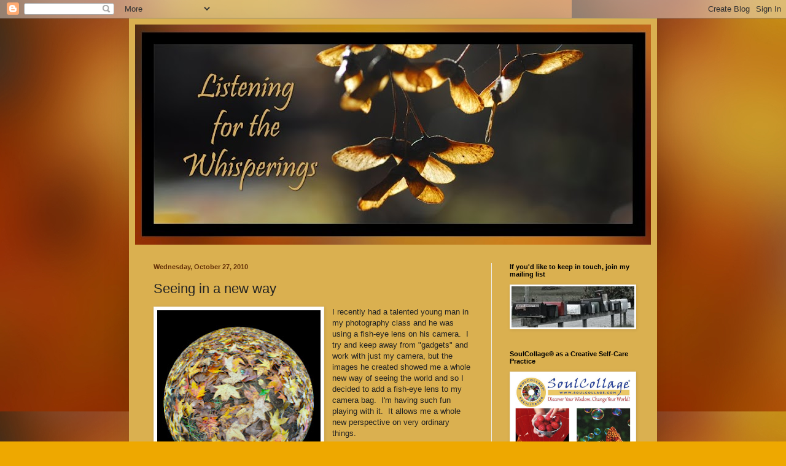

--- FILE ---
content_type: text/html; charset=UTF-8
request_url: https://catherineandersonstudio.blogspot.com/2010/10/seeing-in-new-way.html?showComment=1288207819617
body_size: 16929
content:
<!DOCTYPE html>
<html class='v2' dir='ltr' lang='en'>
<head>
<link href='https://www.blogger.com/static/v1/widgets/4128112664-css_bundle_v2.css' rel='stylesheet' type='text/css'/>
<meta content='width=1100' name='viewport'/>
<meta content='text/html; charset=UTF-8' http-equiv='Content-Type'/>
<meta content='blogger' name='generator'/>
<link href='https://catherineandersonstudio.blogspot.com/favicon.ico' rel='icon' type='image/x-icon'/>
<link href='http://catherineandersonstudio.blogspot.com/2010/10/seeing-in-new-way.html' rel='canonical'/>
<link rel="alternate" type="application/atom+xml" title="Listening for the Whisperings - Atom" href="https://catherineandersonstudio.blogspot.com/feeds/posts/default" />
<link rel="alternate" type="application/rss+xml" title="Listening for the Whisperings - RSS" href="https://catherineandersonstudio.blogspot.com/feeds/posts/default?alt=rss" />
<link rel="service.post" type="application/atom+xml" title="Listening for the Whisperings - Atom" href="https://www.blogger.com/feeds/6552687405137200905/posts/default" />

<link rel="alternate" type="application/atom+xml" title="Listening for the Whisperings - Atom" href="https://catherineandersonstudio.blogspot.com/feeds/5195945561183225569/comments/default" />
<!--Can't find substitution for tag [blog.ieCssRetrofitLinks]-->
<link href='https://blogger.googleusercontent.com/img/b/R29vZ2xl/AVvXsEgPe78MuFTJhJeV7Xju0H0Nxrk3RTFwqHkg0ADeJcmf_H63goUhoogJzGk0pUQYfUsJVlyJ2wGYyUoRMZ1FkHP0nzerHodi1NClEuW6MkN1TmUaHC5zZotIFUwxYlT0zXDR1F4fKeeDeA/s400/3+card+72dpi.jpg' rel='image_src'/>
<meta content='http://catherineandersonstudio.blogspot.com/2010/10/seeing-in-new-way.html' property='og:url'/>
<meta content='Seeing in a new way' property='og:title'/>
<meta content='I recently had a talented young man in my photography class and he was using a fish-eye lens on his camera.  I try and keep away from &quot;gadge...' property='og:description'/>
<meta content='https://blogger.googleusercontent.com/img/b/R29vZ2xl/AVvXsEgPe78MuFTJhJeV7Xju0H0Nxrk3RTFwqHkg0ADeJcmf_H63goUhoogJzGk0pUQYfUsJVlyJ2wGYyUoRMZ1FkHP0nzerHodi1NClEuW6MkN1TmUaHC5zZotIFUwxYlT0zXDR1F4fKeeDeA/w1200-h630-p-k-no-nu/3+card+72dpi.jpg' property='og:image'/>
<title>Listening for the Whisperings: Seeing in a new way</title>
<style id='page-skin-1' type='text/css'><!--
/*
-----------------------------------------------
Blogger Template Style
Name:     Simple
Designer: Blogger
URL:      www.blogger.com
----------------------------------------------- */
/* Content
----------------------------------------------- */
body {
font: normal normal 12px Arial, Tahoma, Helvetica, FreeSans, sans-serif;
color: #222222;
background: #eea800 url(//1.bp.blogspot.com/_9MvvcmV38j0/TQ6dmEJQ3BI/AAAAAAAAAZQ/DmG6jTn8BL4/s0-R/bkgroundnew.jpg) repeat fixed top left;
padding: 0 40px 40px 40px;
}
html body .region-inner {
min-width: 0;
max-width: 100%;
width: auto;
}
h2 {
font-size: 22px;
}
a:link {
text-decoration:none;
color: #cc6411;
}
a:visited {
text-decoration:none;
color: #000000;
}
a:hover {
text-decoration:underline;
color: #ff9700;
}
.body-fauxcolumn-outer .fauxcolumn-inner {
background: transparent none repeat scroll top left;
_background-image: none;
}
.body-fauxcolumn-outer .cap-top {
position: absolute;
z-index: 1;
height: 400px;
width: 100%;
}
.body-fauxcolumn-outer .cap-top .cap-left {
width: 100%;
background: transparent none repeat-x scroll top left;
_background-image: none;
}
.content-outer {
-moz-box-shadow: 0 0 40px rgba(0, 0, 0, .15);
-webkit-box-shadow: 0 0 5px rgba(0, 0, 0, .15);
-goog-ms-box-shadow: 0 0 10px #333333;
box-shadow: 0 0 40px rgba(0, 0, 0, .15);
margin-bottom: 1px;
}
.content-inner {
padding: 10px 10px;
}
.content-inner {
background-color: #dab050;
}
/* Header
----------------------------------------------- */
.header-outer {
background: #663208 url(//www.blogblog.com/1kt/simple/gradients_light.png) repeat-x scroll 0 -400px;
_background-image: none;
}
.Header h1 {
font: normal normal 60px Arial, Tahoma, Helvetica, FreeSans, sans-serif;
color: #ffffff;
text-shadow: 1px 2px 3px rgba(0, 0, 0, .2);
}
.Header h1 a {
color: #ffffff;
}
.Header .description {
font-size: 140%;
color: #ffffff;
}
.header-inner .Header .titlewrapper {
padding: 22px 30px;
}
.header-inner .Header .descriptionwrapper {
padding: 0 30px;
}
/* Tabs
----------------------------------------------- */
.tabs-inner .section:first-child {
border-top: 0 solid #663208;
}
.tabs-inner .section:first-child ul {
margin-top: -0;
border-top: 0 solid #663208;
border-left: 0 solid #663208;
border-right: 0 solid #663208;
}
.tabs-inner .widget ul {
background: #f5f5f5 url(https://resources.blogblog.com/blogblog/data/1kt/simple/gradients_light.png) repeat-x scroll 0 -800px;
_background-image: none;
border-bottom: 1px solid #663208;
margin-top: 0;
margin-left: -30px;
margin-right: -30px;
}
.tabs-inner .widget li a {
display: inline-block;
padding: .6em 1em;
font: normal normal 14px Arial, Tahoma, Helvetica, FreeSans, sans-serif;
color: #999999;
border-left: 1px solid #dab050;
border-right: 1px solid #663208;
}
.tabs-inner .widget li:first-child a {
border-left: none;
}
.tabs-inner .widget li.selected a, .tabs-inner .widget li a:hover {
color: #000000;
background-color: #eeeeee;
text-decoration: none;
}
/* Columns
----------------------------------------------- */
.main-outer {
border-top: 0 solid #eeeeee;
}
.fauxcolumn-left-outer .fauxcolumn-inner {
border-right: 1px solid #eeeeee;
}
.fauxcolumn-right-outer .fauxcolumn-inner {
border-left: 1px solid #eeeeee;
}
/* Headings
----------------------------------------------- */
div.widget > h2,
div.widget h2.title {
margin: 0 0 1em 0;
font: normal bold 11px Arial, Tahoma, Helvetica, FreeSans, sans-serif;
color: #000000;
}
/* Widgets
----------------------------------------------- */
.widget .zippy {
color: #999999;
text-shadow: 2px 2px 1px rgba(0, 0, 0, .1);
}
.widget .popular-posts ul {
list-style: none;
}
/* Posts
----------------------------------------------- */
h2.date-header {
font: normal bold 11px Arial, Tahoma, Helvetica, FreeSans, sans-serif;
}
.date-header span {
background-color: transparent;
color: #663208;
padding: inherit;
letter-spacing: inherit;
margin: inherit;
}
.main-inner {
padding-top: 30px;
padding-bottom: 30px;
}
.main-inner .column-center-inner {
padding: 0 15px;
}
.main-inner .column-center-inner .section {
margin: 0 15px;
}
.post {
margin: 0 0 25px 0;
}
h3.post-title, .comments h4 {
font: normal normal 22px Arial, Tahoma, Helvetica, FreeSans, sans-serif;
margin: .75em 0 0;
}
.post-body {
font-size: 110%;
line-height: 1.4;
position: relative;
}
.post-body img, .post-body .tr-caption-container, .Profile img, .Image img,
.BlogList .item-thumbnail img {
padding: 2px;
background: #ffffff;
border: 1px solid #eeeeee;
-moz-box-shadow: 1px 1px 5px rgba(0, 0, 0, .1);
-webkit-box-shadow: 1px 1px 5px rgba(0, 0, 0, .1);
box-shadow: 1px 1px 5px rgba(0, 0, 0, .1);
}
.post-body img, .post-body .tr-caption-container {
padding: 5px;
}
.post-body .tr-caption-container {
color: #222222;
}
.post-body .tr-caption-container img {
padding: 0;
background: transparent;
border: none;
-moz-box-shadow: 0 0 0 rgba(0, 0, 0, .1);
-webkit-box-shadow: 0 0 0 rgba(0, 0, 0, .1);
box-shadow: 0 0 0 rgba(0, 0, 0, .1);
}
.post-header {
margin: 0 0 1.5em;
line-height: 1.6;
font-size: 90%;
}
.post-footer {
margin: 20px -2px 0;
padding: 5px 10px;
color: #666666;
background-color: #f9f9f9;
border-bottom: 1px solid #eeeeee;
line-height: 1.6;
font-size: 90%;
}
#comments .comment-author {
padding-top: 1.5em;
border-top: 1px solid #eeeeee;
background-position: 0 1.5em;
}
#comments .comment-author:first-child {
padding-top: 0;
border-top: none;
}
.avatar-image-container {
margin: .2em 0 0;
}
#comments .avatar-image-container img {
border: 1px solid #eeeeee;
}
/* Comments
----------------------------------------------- */
.comments .comments-content .icon.blog-author {
background-repeat: no-repeat;
background-image: url([data-uri]);
}
.comments .comments-content .loadmore a {
border-top: 1px solid #999999;
border-bottom: 1px solid #999999;
}
.comments .comment-thread.inline-thread {
background-color: #f9f9f9;
}
.comments .continue {
border-top: 2px solid #999999;
}
/* Accents
---------------------------------------------- */
.section-columns td.columns-cell {
border-left: 1px solid #eeeeee;
}
.blog-pager {
background: transparent none no-repeat scroll top center;
}
.blog-pager-older-link, .home-link,
.blog-pager-newer-link {
background-color: #dab050;
padding: 5px;
}
.footer-outer {
border-top: 0 dashed #bbbbbb;
}
/* Mobile
----------------------------------------------- */
body.mobile  {
background-size: auto;
}
.mobile .body-fauxcolumn-outer {
background: transparent none repeat scroll top left;
}
.mobile .body-fauxcolumn-outer .cap-top {
background-size: 100% auto;
}
.mobile .content-outer {
-webkit-box-shadow: 0 0 3px rgba(0, 0, 0, .15);
box-shadow: 0 0 3px rgba(0, 0, 0, .15);
}
.mobile .tabs-inner .widget ul {
margin-left: 0;
margin-right: 0;
}
.mobile .post {
margin: 0;
}
.mobile .main-inner .column-center-inner .section {
margin: 0;
}
.mobile .date-header span {
padding: 0.1em 10px;
margin: 0 -10px;
}
.mobile h3.post-title {
margin: 0;
}
.mobile .blog-pager {
background: transparent none no-repeat scroll top center;
}
.mobile .footer-outer {
border-top: none;
}
.mobile .main-inner, .mobile .footer-inner {
background-color: #dab050;
}
.mobile-index-contents {
color: #222222;
}
.mobile-link-button {
background-color: #cc6411;
}
.mobile-link-button a:link, .mobile-link-button a:visited {
color: #ffffff;
}
.mobile .tabs-inner .section:first-child {
border-top: none;
}
.mobile .tabs-inner .PageList .widget-content {
background-color: #eeeeee;
color: #000000;
border-top: 1px solid #663208;
border-bottom: 1px solid #663208;
}
.mobile .tabs-inner .PageList .widget-content .pagelist-arrow {
border-left: 1px solid #663208;
}

--></style>
<style id='template-skin-1' type='text/css'><!--
body {
min-width: 860px;
}
.content-outer, .content-fauxcolumn-outer, .region-inner {
min-width: 860px;
max-width: 860px;
_width: 860px;
}
.main-inner .columns {
padding-left: 0px;
padding-right: 260px;
}
.main-inner .fauxcolumn-center-outer {
left: 0px;
right: 260px;
/* IE6 does not respect left and right together */
_width: expression(this.parentNode.offsetWidth -
parseInt("0px") -
parseInt("260px") + 'px');
}
.main-inner .fauxcolumn-left-outer {
width: 0px;
}
.main-inner .fauxcolumn-right-outer {
width: 260px;
}
.main-inner .column-left-outer {
width: 0px;
right: 100%;
margin-left: -0px;
}
.main-inner .column-right-outer {
width: 260px;
margin-right: -260px;
}
#layout {
min-width: 0;
}
#layout .content-outer {
min-width: 0;
width: 800px;
}
#layout .region-inner {
min-width: 0;
width: auto;
}
body#layout div.add_widget {
padding: 8px;
}
body#layout div.add_widget a {
margin-left: 32px;
}
--></style>
<style>
    body {background-image:url(\/\/1.bp.blogspot.com\/_9MvvcmV38j0\/TQ6dmEJQ3BI\/AAAAAAAAAZQ\/DmG6jTn8BL4\/s0-R\/bkgroundnew.jpg);}
    
@media (max-width: 200px) { body {background-image:url(\/\/1.bp.blogspot.com\/_9MvvcmV38j0\/TQ6dmEJQ3BI\/AAAAAAAAAZQ\/DmG6jTn8BL4\/w200-R\/bkgroundnew.jpg);}}
@media (max-width: 400px) and (min-width: 201px) { body {background-image:url(\/\/1.bp.blogspot.com\/_9MvvcmV38j0\/TQ6dmEJQ3BI\/AAAAAAAAAZQ\/DmG6jTn8BL4\/w400-R\/bkgroundnew.jpg);}}
@media (max-width: 800px) and (min-width: 401px) { body {background-image:url(\/\/1.bp.blogspot.com\/_9MvvcmV38j0\/TQ6dmEJQ3BI\/AAAAAAAAAZQ\/DmG6jTn8BL4\/w800-R\/bkgroundnew.jpg);}}
@media (max-width: 1200px) and (min-width: 801px) { body {background-image:url(\/\/1.bp.blogspot.com\/_9MvvcmV38j0\/TQ6dmEJQ3BI\/AAAAAAAAAZQ\/DmG6jTn8BL4\/w1200-R\/bkgroundnew.jpg);}}
/* Last tag covers anything over one higher than the previous max-size cap. */
@media (min-width: 1201px) { body {background-image:url(\/\/1.bp.blogspot.com\/_9MvvcmV38j0\/TQ6dmEJQ3BI\/AAAAAAAAAZQ\/DmG6jTn8BL4\/w1600-R\/bkgroundnew.jpg);}}
  </style>
<link href='https://www.blogger.com/dyn-css/authorization.css?targetBlogID=6552687405137200905&amp;zx=15ab0f4c-9c29-4e3b-82b5-fb11f8d1333e' media='none' onload='if(media!=&#39;all&#39;)media=&#39;all&#39;' rel='stylesheet'/><noscript><link href='https://www.blogger.com/dyn-css/authorization.css?targetBlogID=6552687405137200905&amp;zx=15ab0f4c-9c29-4e3b-82b5-fb11f8d1333e' rel='stylesheet'/></noscript>
<meta name='google-adsense-platform-account' content='ca-host-pub-1556223355139109'/>
<meta name='google-adsense-platform-domain' content='blogspot.com'/>

</head>
<body class='loading variant-bold'>
<div class='navbar section' id='navbar' name='Navbar'><div class='widget Navbar' data-version='1' id='Navbar1'><script type="text/javascript">
    function setAttributeOnload(object, attribute, val) {
      if(window.addEventListener) {
        window.addEventListener('load',
          function(){ object[attribute] = val; }, false);
      } else {
        window.attachEvent('onload', function(){ object[attribute] = val; });
      }
    }
  </script>
<div id="navbar-iframe-container"></div>
<script type="text/javascript" src="https://apis.google.com/js/platform.js"></script>
<script type="text/javascript">
      gapi.load("gapi.iframes:gapi.iframes.style.bubble", function() {
        if (gapi.iframes && gapi.iframes.getContext) {
          gapi.iframes.getContext().openChild({
              url: 'https://www.blogger.com/navbar/6552687405137200905?po\x3d5195945561183225569\x26origin\x3dhttps://catherineandersonstudio.blogspot.com',
              where: document.getElementById("navbar-iframe-container"),
              id: "navbar-iframe"
          });
        }
      });
    </script><script type="text/javascript">
(function() {
var script = document.createElement('script');
script.type = 'text/javascript';
script.src = '//pagead2.googlesyndication.com/pagead/js/google_top_exp.js';
var head = document.getElementsByTagName('head')[0];
if (head) {
head.appendChild(script);
}})();
</script>
</div></div>
<div class='body-fauxcolumns'>
<div class='fauxcolumn-outer body-fauxcolumn-outer'>
<div class='cap-top'>
<div class='cap-left'></div>
<div class='cap-right'></div>
</div>
<div class='fauxborder-left'>
<div class='fauxborder-right'></div>
<div class='fauxcolumn-inner'>
</div>
</div>
<div class='cap-bottom'>
<div class='cap-left'></div>
<div class='cap-right'></div>
</div>
</div>
</div>
<div class='content'>
<div class='content-fauxcolumns'>
<div class='fauxcolumn-outer content-fauxcolumn-outer'>
<div class='cap-top'>
<div class='cap-left'></div>
<div class='cap-right'></div>
</div>
<div class='fauxborder-left'>
<div class='fauxborder-right'></div>
<div class='fauxcolumn-inner'>
</div>
</div>
<div class='cap-bottom'>
<div class='cap-left'></div>
<div class='cap-right'></div>
</div>
</div>
</div>
<div class='content-outer'>
<div class='content-cap-top cap-top'>
<div class='cap-left'></div>
<div class='cap-right'></div>
</div>
<div class='fauxborder-left content-fauxborder-left'>
<div class='fauxborder-right content-fauxborder-right'></div>
<div class='content-inner'>
<header>
<div class='header-outer'>
<div class='header-cap-top cap-top'>
<div class='cap-left'></div>
<div class='cap-right'></div>
</div>
<div class='fauxborder-left header-fauxborder-left'>
<div class='fauxborder-right header-fauxborder-right'></div>
<div class='region-inner header-inner'>
<div class='header section' id='header' name='Header'><div class='widget Header' data-version='1' id='Header1'>
<div id='header-inner'>
<a href='https://catherineandersonstudio.blogspot.com/' style='display: block'>
<img alt='Listening for the Whisperings' height='359px; ' id='Header1_headerimg' src='https://blogger.googleusercontent.com/img/b/R29vZ2xl/AVvXsEgFSShUwfbK5td9PzOeEpgWwHaiI5Zr6gQ5S1IF7XlKadpNvHIOpQNKohjScxyYWxPZedIVjvHq8XOpR30TWuxkmu9yC-wbuszCr1kVobvN_iDZ7IJLEIi2wvY21bf0C_v2n2eidPZAUg/s840-r/header+-+seeds2.jpg' style='display: block' width='840px; '/>
</a>
</div>
</div></div>
</div>
</div>
<div class='header-cap-bottom cap-bottom'>
<div class='cap-left'></div>
<div class='cap-right'></div>
</div>
</div>
</header>
<div class='tabs-outer'>
<div class='tabs-cap-top cap-top'>
<div class='cap-left'></div>
<div class='cap-right'></div>
</div>
<div class='fauxborder-left tabs-fauxborder-left'>
<div class='fauxborder-right tabs-fauxborder-right'></div>
<div class='region-inner tabs-inner'>
<div class='tabs no-items section' id='crosscol' name='Cross-Column'></div>
<div class='tabs no-items section' id='crosscol-overflow' name='Cross-Column 2'></div>
</div>
</div>
<div class='tabs-cap-bottom cap-bottom'>
<div class='cap-left'></div>
<div class='cap-right'></div>
</div>
</div>
<div class='main-outer'>
<div class='main-cap-top cap-top'>
<div class='cap-left'></div>
<div class='cap-right'></div>
</div>
<div class='fauxborder-left main-fauxborder-left'>
<div class='fauxborder-right main-fauxborder-right'></div>
<div class='region-inner main-inner'>
<div class='columns fauxcolumns'>
<div class='fauxcolumn-outer fauxcolumn-center-outer'>
<div class='cap-top'>
<div class='cap-left'></div>
<div class='cap-right'></div>
</div>
<div class='fauxborder-left'>
<div class='fauxborder-right'></div>
<div class='fauxcolumn-inner'>
</div>
</div>
<div class='cap-bottom'>
<div class='cap-left'></div>
<div class='cap-right'></div>
</div>
</div>
<div class='fauxcolumn-outer fauxcolumn-left-outer'>
<div class='cap-top'>
<div class='cap-left'></div>
<div class='cap-right'></div>
</div>
<div class='fauxborder-left'>
<div class='fauxborder-right'></div>
<div class='fauxcolumn-inner'>
</div>
</div>
<div class='cap-bottom'>
<div class='cap-left'></div>
<div class='cap-right'></div>
</div>
</div>
<div class='fauxcolumn-outer fauxcolumn-right-outer'>
<div class='cap-top'>
<div class='cap-left'></div>
<div class='cap-right'></div>
</div>
<div class='fauxborder-left'>
<div class='fauxborder-right'></div>
<div class='fauxcolumn-inner'>
</div>
</div>
<div class='cap-bottom'>
<div class='cap-left'></div>
<div class='cap-right'></div>
</div>
</div>
<!-- corrects IE6 width calculation -->
<div class='columns-inner'>
<div class='column-center-outer'>
<div class='column-center-inner'>
<div class='main section' id='main' name='Main'><div class='widget Blog' data-version='1' id='Blog1'>
<div class='blog-posts hfeed'>

          <div class="date-outer">
        
<h2 class='date-header'><span>Wednesday, October 27, 2010</span></h2>

          <div class="date-posts">
        
<div class='post-outer'>
<div class='post hentry uncustomized-post-template' itemprop='blogPost' itemscope='itemscope' itemtype='http://schema.org/BlogPosting'>
<meta content='https://blogger.googleusercontent.com/img/b/R29vZ2xl/AVvXsEgPe78MuFTJhJeV7Xju0H0Nxrk3RTFwqHkg0ADeJcmf_H63goUhoogJzGk0pUQYfUsJVlyJ2wGYyUoRMZ1FkHP0nzerHodi1NClEuW6MkN1TmUaHC5zZotIFUwxYlT0zXDR1F4fKeeDeA/s400/3+card+72dpi.jpg' itemprop='image_url'/>
<meta content='6552687405137200905' itemprop='blogId'/>
<meta content='5195945561183225569' itemprop='postId'/>
<a name='5195945561183225569'></a>
<h3 class='post-title entry-title' itemprop='name'>
Seeing in a new way
</h3>
<div class='post-header'>
<div class='post-header-line-1'></div>
</div>
<div class='post-body entry-content' id='post-body-5195945561183225569' itemprop='description articleBody'>
<div class="separator" style="clear: both; text-align: center;"><a href="https://blogger.googleusercontent.com/img/b/R29vZ2xl/AVvXsEgPe78MuFTJhJeV7Xju0H0Nxrk3RTFwqHkg0ADeJcmf_H63goUhoogJzGk0pUQYfUsJVlyJ2wGYyUoRMZ1FkHP0nzerHodi1NClEuW6MkN1TmUaHC5zZotIFUwxYlT0zXDR1F4fKeeDeA/s1600/3+card+72dpi.jpg" imageanchor="1" style="clear: left; float: left; margin-bottom: 1em; margin-right: 1em;"><img border="0" height="400" src="https://blogger.googleusercontent.com/img/b/R29vZ2xl/AVvXsEgPe78MuFTJhJeV7Xju0H0Nxrk3RTFwqHkg0ADeJcmf_H63goUhoogJzGk0pUQYfUsJVlyJ2wGYyUoRMZ1FkHP0nzerHodi1NClEuW6MkN1TmUaHC5zZotIFUwxYlT0zXDR1F4fKeeDeA/s400/3+card+72dpi.jpg" width="266" /></a></div>I recently had a talented young man in my photography class and he was using a fish-eye lens on his camera.&nbsp; I try and keep away from "gadgets" and work with just my camera, but the images he created showed me a whole new way of seeing the world and so I decided to add a fish-eye lens to my camera bag.&nbsp; I'm having such fun playing with it.&nbsp; It allows me a whole new perspective on very ordinary things.&nbsp;<br />
Every photograph looks like a small world in itself.<br />
<div class="separator" style="clear: both; text-align: center;"></div>
<div style='clear: both;'></div>
</div>
<div class='post-footer'>
<div class='post-footer-line post-footer-line-1'>
<span class='post-author vcard'>
Posted by
<span class='fn' itemprop='author' itemscope='itemscope' itemtype='http://schema.org/Person'>
<meta content='https://www.blogger.com/profile/08522677325866101238' itemprop='url'/>
<a class='g-profile' href='https://www.blogger.com/profile/08522677325866101238' rel='author' title='author profile'>
<span itemprop='name'>Catherine Anderson</span>
</a>
</span>
</span>
<span class='post-timestamp'>
at
<meta content='http://catherineandersonstudio.blogspot.com/2010/10/seeing-in-new-way.html' itemprop='url'/>
<a class='timestamp-link' href='https://catherineandersonstudio.blogspot.com/2010/10/seeing-in-new-way.html' rel='bookmark' title='permanent link'><abbr class='published' itemprop='datePublished' title='2010-10-27T08:26:00-07:00'>8:26&#8239;AM</abbr></a>
</span>
<span class='post-comment-link'>
</span>
<span class='post-icons'>
<span class='item-action'>
<a href='https://www.blogger.com/email-post/6552687405137200905/5195945561183225569' title='Email Post'>
<img alt='' class='icon-action' height='13' src='https://resources.blogblog.com/img/icon18_email.gif' width='18'/>
</a>
</span>
<span class='item-control blog-admin pid-877076860'>
<a href='https://www.blogger.com/post-edit.g?blogID=6552687405137200905&postID=5195945561183225569&from=pencil' title='Edit Post'>
<img alt='' class='icon-action' height='18' src='https://resources.blogblog.com/img/icon18_edit_allbkg.gif' width='18'/>
</a>
</span>
</span>
<div class='post-share-buttons goog-inline-block'>
<a class='goog-inline-block share-button sb-email' href='https://www.blogger.com/share-post.g?blogID=6552687405137200905&postID=5195945561183225569&target=email' target='_blank' title='Email This'><span class='share-button-link-text'>Email This</span></a><a class='goog-inline-block share-button sb-blog' href='https://www.blogger.com/share-post.g?blogID=6552687405137200905&postID=5195945561183225569&target=blog' onclick='window.open(this.href, "_blank", "height=270,width=475"); return false;' target='_blank' title='BlogThis!'><span class='share-button-link-text'>BlogThis!</span></a><a class='goog-inline-block share-button sb-twitter' href='https://www.blogger.com/share-post.g?blogID=6552687405137200905&postID=5195945561183225569&target=twitter' target='_blank' title='Share to X'><span class='share-button-link-text'>Share to X</span></a><a class='goog-inline-block share-button sb-facebook' href='https://www.blogger.com/share-post.g?blogID=6552687405137200905&postID=5195945561183225569&target=facebook' onclick='window.open(this.href, "_blank", "height=430,width=640"); return false;' target='_blank' title='Share to Facebook'><span class='share-button-link-text'>Share to Facebook</span></a><a class='goog-inline-block share-button sb-pinterest' href='https://www.blogger.com/share-post.g?blogID=6552687405137200905&postID=5195945561183225569&target=pinterest' target='_blank' title='Share to Pinterest'><span class='share-button-link-text'>Share to Pinterest</span></a>
</div>
</div>
<div class='post-footer-line post-footer-line-2'>
<span class='post-labels'>
</span>
</div>
<div class='post-footer-line post-footer-line-3'>
<span class='post-location'>
</span>
</div>
</div>
</div>
<div class='comments' id='comments'>
<a name='comments'></a>
<h4>3 comments:</h4>
<div id='Blog1_comments-block-wrapper'>
<dl class='avatar-comment-indent' id='comments-block'>
<dt class='comment-author ' id='c7906004284844273430'>
<a name='c7906004284844273430'></a>
<div class="avatar-image-container vcard"><span dir="ltr"><a href="https://www.blogger.com/profile/14739170333825338925" target="" rel="nofollow" onclick="" class="avatar-hovercard" id="av-7906004284844273430-14739170333825338925"><img src="https://resources.blogblog.com/img/blank.gif" width="35" height="35" class="delayLoad" style="display: none;" longdesc="//blogger.googleusercontent.com/img/b/R29vZ2xl/AVvXsEhiM0DEqBmqCkgcsHZZTCcR4P36VbwIKgisgVaC_N1oxAb_knucYNA-qmSz8u_8tvWmvt3LQdnTr9gp2SdfRjr5TJdXcqNbj05TTzTOxekgqM_uuUSOErLuBmKVmidDQA/s45-c/me-iphone-dec2010b.jpg" alt="" title="me again">

<noscript><img src="//blogger.googleusercontent.com/img/b/R29vZ2xl/AVvXsEhiM0DEqBmqCkgcsHZZTCcR4P36VbwIKgisgVaC_N1oxAb_knucYNA-qmSz8u_8tvWmvt3LQdnTr9gp2SdfRjr5TJdXcqNbj05TTzTOxekgqM_uuUSOErLuBmKVmidDQA/s45-c/me-iphone-dec2010b.jpg" width="35" height="35" class="photo" alt=""></noscript></a></span></div>
<a href='https://www.blogger.com/profile/14739170333825338925' rel='nofollow'>me again</a>
said...
</dt>
<dd class='comment-body' id='Blog1_cmt-7906004284844273430'>
<p>
Oh my. I can envision a whole new series of &quot;alternate worlds&quot;. Love the look of this on the black; very inspiring!<br />==lennie==
</p>
</dd>
<dd class='comment-footer'>
<span class='comment-timestamp'>
<a href='https://catherineandersonstudio.blogspot.com/2010/10/seeing-in-new-way.html?showComment=1288207819617#c7906004284844273430' title='comment permalink'>
October 27, 2010 at 12:30&#8239;PM
</a>
<span class='item-control blog-admin pid-1567444187'>
<a class='comment-delete' href='https://www.blogger.com/comment/delete/6552687405137200905/7906004284844273430' title='Delete Comment'>
<img src='https://resources.blogblog.com/img/icon_delete13.gif'/>
</a>
</span>
</span>
</dd>
<dt class='comment-author blog-author' id='c6062916075990562315'>
<a name='c6062916075990562315'></a>
<div class="avatar-image-container vcard"><span dir="ltr"><a href="https://www.blogger.com/profile/08522677325866101238" target="" rel="nofollow" onclick="" class="avatar-hovercard" id="av-6062916075990562315-08522677325866101238"><img src="https://resources.blogblog.com/img/blank.gif" width="35" height="35" class="delayLoad" style="display: none;" longdesc="//blogger.googleusercontent.com/img/b/R29vZ2xl/AVvXsEjP8lZEQt5yN8VM05sHVhRDsECGQMH5PJJ_16zAlx-4fS9cOk8Naj_p18e8yAO8Tt4-agfjYtnXODgUFy-23o6wQXrbH4fI7kLhFxklHEqU32Vh_zDjDrKdb7Bh2aE7BQ/s45-c/*" alt="" title="Catherine Anderson">

<noscript><img src="//blogger.googleusercontent.com/img/b/R29vZ2xl/AVvXsEjP8lZEQt5yN8VM05sHVhRDsECGQMH5PJJ_16zAlx-4fS9cOk8Naj_p18e8yAO8Tt4-agfjYtnXODgUFy-23o6wQXrbH4fI7kLhFxklHEqU32Vh_zDjDrKdb7Bh2aE7BQ/s45-c/*" width="35" height="35" class="photo" alt=""></noscript></a></span></div>
<a href='https://www.blogger.com/profile/08522677325866101238' rel='nofollow'>Catherine Anderson</a>
said...
</dt>
<dd class='comment-body' id='Blog1_cmt-6062916075990562315'>
<p>
Lennie, this one was very tame - literally photographed out my back door.  Looking forward to visiting some interesting places with the fish-eye!
</p>
</dd>
<dd class='comment-footer'>
<span class='comment-timestamp'>
<a href='https://catherineandersonstudio.blogspot.com/2010/10/seeing-in-new-way.html?showComment=1288210136587#c6062916075990562315' title='comment permalink'>
October 27, 2010 at 1:08&#8239;PM
</a>
<span class='item-control blog-admin pid-877076860'>
<a class='comment-delete' href='https://www.blogger.com/comment/delete/6552687405137200905/6062916075990562315' title='Delete Comment'>
<img src='https://resources.blogblog.com/img/icon_delete13.gif'/>
</a>
</span>
</span>
</dd>
<dt class='comment-author ' id='c6237190620214762319'>
<a name='c6237190620214762319'></a>
<div class="avatar-image-container vcard"><span dir="ltr"><a href="https://www.blogger.com/profile/01759522152058279949" target="" rel="nofollow" onclick="" class="avatar-hovercard" id="av-6237190620214762319-01759522152058279949"><img src="https://resources.blogblog.com/img/blank.gif" width="35" height="35" class="delayLoad" style="display: none;" longdesc="//blogger.googleusercontent.com/img/b/R29vZ2xl/AVvXsEgxvw5jZ8WzEFpJRZtKFBVrPxUK97B678siOsijc5QHCMERqIT7hZFdGpK1JCvV_jBHp9lw3so0YpFGd5H9KNw5nqnROpZ-_t0vMrTyZQnHX-URhzrKeS4djSboJAm7oCU/s45-c/Photo+on+3-27-14+at+12.10+PM.jpg" alt="" title="Joanne Huffman">

<noscript><img src="//blogger.googleusercontent.com/img/b/R29vZ2xl/AVvXsEgxvw5jZ8WzEFpJRZtKFBVrPxUK97B678siOsijc5QHCMERqIT7hZFdGpK1JCvV_jBHp9lw3so0YpFGd5H9KNw5nqnROpZ-_t0vMrTyZQnHX-URhzrKeS4djSboJAm7oCU/s45-c/Photo+on+3-27-14+at+12.10+PM.jpg" width="35" height="35" class="photo" alt=""></noscript></a></span></div>
<a href='https://www.blogger.com/profile/01759522152058279949' rel='nofollow'>Joanne Huffman</a>
said...
</dt>
<dd class='comment-body' id='Blog1_cmt-6237190620214762319'>
<p>
I love this leaf sphere!
</p>
</dd>
<dd class='comment-footer'>
<span class='comment-timestamp'>
<a href='https://catherineandersonstudio.blogspot.com/2010/10/seeing-in-new-way.html?showComment=1288267976201#c6237190620214762319' title='comment permalink'>
October 28, 2010 at 5:12&#8239;AM
</a>
<span class='item-control blog-admin pid-244141820'>
<a class='comment-delete' href='https://www.blogger.com/comment/delete/6552687405137200905/6237190620214762319' title='Delete Comment'>
<img src='https://resources.blogblog.com/img/icon_delete13.gif'/>
</a>
</span>
</span>
</dd>
</dl>
</div>
<p class='comment-footer'>
<a href='https://www.blogger.com/comment/fullpage/post/6552687405137200905/5195945561183225569' onclick='javascript:window.open(this.href, "bloggerPopup", "toolbar=0,location=0,statusbar=1,menubar=0,scrollbars=yes,width=640,height=500"); return false;'>Post a Comment</a>
</p>
</div>
</div>

        </div></div>
      
</div>
<div class='blog-pager' id='blog-pager'>
<span id='blog-pager-newer-link'>
<a class='blog-pager-newer-link' href='https://catherineandersonstudio.blogspot.com/2010/11/we-and-cosmos-are-one.html' id='Blog1_blog-pager-newer-link' title='Newer Post'>Newer Post</a>
</span>
<span id='blog-pager-older-link'>
<a class='blog-pager-older-link' href='https://catherineandersonstudio.blogspot.com/2010/10/soulcollage-evolving.html' id='Blog1_blog-pager-older-link' title='Older Post'>Older Post</a>
</span>
<a class='home-link' href='https://catherineandersonstudio.blogspot.com/'>Home</a>
</div>
<div class='clear'></div>
<div class='post-feeds'>
<div class='feed-links'>
Subscribe to:
<a class='feed-link' href='https://catherineandersonstudio.blogspot.com/feeds/5195945561183225569/comments/default' target='_blank' type='application/atom+xml'>Post Comments (Atom)</a>
</div>
</div>
</div></div>
</div>
</div>
<div class='column-left-outer'>
<div class='column-left-inner'>
<aside>
</aside>
</div>
</div>
<div class='column-right-outer'>
<div class='column-right-inner'>
<aside>
<div class='sidebar section' id='sidebar-right-1'><div class='widget Image' data-version='1' id='Image22'>
<h2>If you'd like to keep in touch, join my mailing list</h2>
<div class='widget-content'>
<a href='http://visitor.r20.constantcontact.com/d.jsp?llr=k9gx6dcab&p=oi&m=1101790944074&sit=mo88dpscb&f=0691327c-bfd4-400a-bd19-2b72da5737e5'>
<img alt='If you&#39;d like to keep in touch, join my mailing list' height='67' id='Image22_img' src='https://blogger.googleusercontent.com/img/b/R29vZ2xl/AVvXsEijmT-q02LoVlXBoM40jjuH4mlPaI_syh_8Qg7TsEKylcmNXdhEGhuWysd8DeFkwr7cyN1mmgTIBXy3fiOyPW4cQutD2rtZ3RVs-Jkft3uP_ILdgXCZP3OCOtb8gNROe6mKsnf_f0zIdg/s1600-r/mailboxtext200px.jpg' width='200'/>
</a>
<br/>
</div>
<div class='clear'></div>
</div><div class='widget Image' data-version='1' id='Image21'>
<h2>SoulCollage&#174; as a Creative Self-Care Practice</h2>
<div class='widget-content'>
<a href='http://www.creativepilgrimage.com/new-products/soulcollage-as-a-creative-self-care-practice'>
<img alt='SoulCollage® as a Creative Self-Care Practice' height='186' id='Image21_img' src='https://blogger.googleusercontent.com/img/b/R29vZ2xl/AVvXsEjhotuWWtwFk05BwHXAeGm82uDzPJ7xhMXljSUh8xgVcp8ImCzi2QcAp-DxcDRRk7rz1y37i_FlIC0PQSvPkHJnd_tIjOs-T73u_9ar_iKke51zVbkaiALGj0iTy2W9bi56D8PAnElXSw/s1600-r/self+care+collage+with+banner.jpg' width='200'/>
</a>
<br/>
<span class='caption'>Take time for self-care with this online course</span>
</div>
<div class='clear'></div>
</div><div class='widget Image' data-version='1' id='Image19'>
<h2>Create your own Collage Labyrinth</h2>
<div class='widget-content'>
<a href='http://www.creativepilgrimage.com/new-products/collage-labyrinth-workshop'>
<img alt='Create your own Collage Labyrinth' height='194' id='Image19_img' src='https://blogger.googleusercontent.com/img/b/R29vZ2xl/AVvXsEgjdPFzsz7ZF3n38Jq1ThHunpgtl_1H7_VnGBdBhiJCN8xyq8lXK4hkt3_bB52CS-D8_p9xbU2a-OqXyZbgi6xS-HyiEk6kZMOKpXGpcm46OteKeatHr10T0ENXHJoOY4KkImThj_Ck6Q/s1600-r/collage+labyrinth+4+in.jpg' width='200'/>
</a>
<br/>
<span class='caption'>Online Workshop with step-by-step videos</span>
</div>
<div class='clear'></div>
</div><div class='widget LinkList' data-version='1' id='LinkList4'>
<h2>Other Places to Find me</h2>
<div class='widget-content'>
<ul>
<li><a href='http://www.creativepilgrimage.com/'>Creative Pilgrimage</a></li>
<li><a href='http://www.catherineandersonstudio.com/'>Catherine Anderson Studio</a></li>
<li><a href='http://thecreativephotographer.blogspot.com/'>The Creative Photographer</a></li>
</ul>
<div class='clear'></div>
</div>
</div><div class='widget Image' data-version='1' id='Image1'>
<h2>My book "The Creative Photographer"</h2>
<div class='widget-content'>
<a href='http://www.creativepilgrimage.com/creative-photographer/'>
<img alt='My book "The Creative Photographer"' height='240' id='Image1_img' src='https://blogger.googleusercontent.com/img/b/R29vZ2xl/AVvXsEgRfxgfMz1EOIpseVUtO0ynFSLOE-bl6if3FF5H3JxmjwDddTKHEENmBR1VEBj1u0zr9bWlqhBVV0ujWs9gbCXzh9Vdh0SbDGpsBWxtZiNXkc8-dRvARBnUO6qU-Y7okZUwFzf3uWMe-g/s240/book+cover.jpg' width='204'/>
</a>
<br/>
<span class='caption'>Explore your creativity through the art and practice of photography</span>
</div>
<div class='clear'></div>
</div><div class='widget Image' data-version='1' id='Image4'>
<h2>Doorways and Openings Collage Imagery</h2>
<div class='widget-content'>
<a href='http://www.creativepilgrimage.com/new-products/doorways-and-openings-collage-imagery'>
<img alt='Doorways and Openings Collage Imagery' height='255' id='Image4_img' src='https://blogger.googleusercontent.com/img/b/R29vZ2xl/AVvXsEiKobx4k3KUh9Mz4V9MNfmtaixemf0ETWr_vv1Vwi__lE0GySxR1SXnFom744ryUgtDfj956geBFgMSXecQAwxDHBsqGyPuPjrcoHfO8_FLYRW8L9JSSdndoX155muF8G-OwayXD6cpTQ/s1600-r/cover+amazon.JPG' width='200'/>
</a>
<br/>
<span class='caption'>Available from my website or Amazon</span>
</div>
<div class='clear'></div>
</div><div class='widget Image' data-version='1' id='Image8'>
<h2>"Journaling the Labyrinth" journal</h2>
<div class='widget-content'>
<a href='http://www.amazon.com/Journaling-Labyrinth-Path-Catherine-Anderson/dp/098852712X/ref=sr_1_1?ie=UTF8&qid=1414016055&sr=8-1&keywords=journaling+the+labyrinth'>
<img alt='"Journaling the Labyrinth" journal' height='200' id='Image8_img' src='https://blogger.googleusercontent.com/img/b/R29vZ2xl/AVvXsEgyWimTuaoXQaOJROayM_W1lZyrws7OBr829ezrY2pZ1Vkr1rTbu2oX1gNHgWsxqlWg0xinuBucdC4IpNOr1mgauz0GIt9EtNvj3O8N8b3B4YZa4MZ04lml9IfJ1yU40-R9clBQ7Hd8qw/s1600/cover+4x4.jpg' width='200'/>
</a>
<br/>
<span class='caption'>A portable path to peace, a guide for your inner journey whenever and wherever you need it</span>
</div>
<div class='clear'></div>
</div><div class='widget Image' data-version='1' id='Image10'>
<h2>This Blog is featured in</h2>
<div class='widget-content'>
<a href='http://artellaland.com/play.html'>
<img alt='This Blog is featured in' height='175' id='Image10_img' src='https://blogger.googleusercontent.com/img/b/R29vZ2xl/AVvXsEhrvriigiqMSc1p_KnJYAu8bY-_b3QNiacvmLw1bn96q_zYS-4SNiuAIPKSuzntdcfOAV02MGsiQmE_ufK4DEpI-Dgqydn9652niTmZfiO4PjiX_D1qNmPNjwNktx7DPlwx8vRvmiNiMA/s1600/ArtellaBlogBadge.jpg' width='165'/>
</a>
<br/>
<span class='caption'>What Artella loves about this blog: inspiring visual images, quotes and brief but meaningful posts!</span>
</div>
<div class='clear'></div>
</div><div class='widget Image' data-version='1' id='Image5'>
<h2>SELF-ASSIGNMENTS FROM "THE CREATIVE PHOTOGRAPHER EXPLORATION CARDS TO EXPAND YOUR CREATIVITY"</h2>
<div class='widget-content'>
<a href='http://www.creativepilgrimage.com/new-products/the-creative-photographer-exploration-cards-to-expand-your-creativity'>
<img alt='SELF-ASSIGNMENTS FROM "THE CREATIVE PHOTOGRAPHER EXPLORATION CARDS TO EXPAND YOUR CREATIVITY"' height='250' id='Image5_img' src='https://blogger.googleusercontent.com/img/b/R29vZ2xl/AVvXsEhrq18SHzeTfSb7kYxY0CYdDbL6OBpwmrMSetig7aCkjLtu1KZ7ug_MIuJuMUrC-949F0tDFXx_w18nu3W1ysS5YqUw0VKvYfWgmZ871lIM2ET_oaj9B5AashBU0M7-gMX2lhKtQismoA/s250/COVER.jpg' width='150'/>
</a>
<br/>
<span class='caption'>Focus on one theme each month and improve your photography</span>
</div>
<div class='clear'></div>
</div><div class='widget Image' data-version='1' id='Image6'>
<h2>The Soul Directed Life</h2>
<div class='widget-content'>
<img alt='The Soul Directed Life' height='150' id='Image6_img' src='https://blogger.googleusercontent.com/img/b/R29vZ2xl/AVvXsEi-nXiyUFT03kjQzREVlVIAyFb84l2V7KoFX-BadVv8LAxO-TBVPQD6fnIXboZZGVys4GTxL32qj4uNQzU4PBXAHErcapUBqOcH4dh12zxFOE35A8a8_RmCki-r74nK3SbbenrjWPv8bw/s250/jc.jpg' width='200'/>
<br/>
<span class='caption'>Janet Conner interviewed Catherine on February 14th, 2013 - listen to this and many other inspirational interviews at no cost on Unity Radio FM</span>
</div>
<div class='clear'></div>
</div><div class='widget Image' data-version='1' id='Image7'>
<h2>Being a Creative Photographer</h2>
<div class='widget-content'>
<a href='http://quest4wholeness.com/call-catherineanderson.html'>
<img alt='Being a Creative Photographer' height='133' id='Image7_img' src='https://blogger.googleusercontent.com/img/b/R29vZ2xl/AVvXsEiIubmMpFoHKjGisDHthnS1Gn2J5Dg4cfD73ersVFe-1lglS5F9Tpl1RP14EjPkKUFM-JXkZbWe8COY-P_PJ9h0NSx2xLBScqUhjxN0lscb0PqSF0qx9a0pNPav5_fgMMKdDG8bqOrglQ/s1600/floating+flowers.jpg' width='200'/>
</a>
<br/>
<span class='caption'>Colleen Russell interviews Catherine on how to be a Creative Photographer - free download</span>
</div>
<div class='clear'></div>
</div><div class='widget Profile' data-version='1' id='Profile1'>
<h2>About Me</h2>
<div class='widget-content'>
<a href='https://www.blogger.com/profile/08522677325866101238'><img alt='My photo' class='profile-img' height='80' src='//blogger.googleusercontent.com/img/b/R29vZ2xl/AVvXsEjP8lZEQt5yN8VM05sHVhRDsECGQMH5PJJ_16zAlx-4fS9cOk8Naj_p18e8yAO8Tt4-agfjYtnXODgUFy-23o6wQXrbH4fI7kLhFxklHEqU32Vh_zDjDrKdb7Bh2aE7BQ/s1600/*' width='60'/></a>
<dl class='profile-datablock'>
<dt class='profile-data'>
<a class='profile-name-link g-profile' href='https://www.blogger.com/profile/08522677325866101238' rel='author' style='background-image: url(//www.blogger.com/img/logo-16.png);'>
Catherine Anderson
</a>
</dt>
<dd class='profile-textblock'>Catherine believes in the power of the image to call our attention to the beauty and the pain in the world around us.   She is the author of the book &quot;The Creative Photographer&quot; published by Lark Books.  Her journey of self-discovery has taken her from attorney to photography franchise owner to creativity-workshop facilitator.  She loves being a creative mid-wife assisting others in giving birth to their creative eye and guiding them to express themselves in the world. Catherine teaches SoulCollage&#174;, Creativity, Visual Art Journaling, Book-making and Photography classes in her studio in Charlotte, NC, and also teaches at Art &amp; Soul, the John C. Campbell Folk School and leads photography retreats in Italy, France and South Africa.</dd>
</dl>
<a class='profile-link' href='https://www.blogger.com/profile/08522677325866101238' rel='author'>View my complete profile</a>
<div class='clear'></div>
</div>
</div><div class='widget Image' data-version='1' id='Image3'>
<h2>LEARN MORE ABOUT SOULCOLLAGE&#174;</h2>
<div class='widget-content'>
<a href='http://www.catherineandersonstudio.com/soulcollage.html'>
<img alt='LEARN MORE ABOUT SOULCOLLAGE®' height='190' id='Image3_img' src='https://blogger.googleusercontent.com/img/b/R29vZ2xl/AVvXsEjVF04zjsOAdLS3oVwXo3OqHqR5vEVoq6vx5VmrC-XFbru7KbitpcHauKYkCVSalHKOrobDwYT5DHAp7116nLBLaQe0mxpT3UNvMJtLE0M0KYSznRMSLKLHEVLFb9ihSEIvhI3yHaNxoA/s250/SC+logo+blog.jpg' width='200'/>
</a>
<br/>
</div>
<div class='clear'></div>
</div><div class='widget BlogSearch' data-version='1' id='BlogSearch1'>
<h2 class='title'>Search This Blog</h2>
<div class='widget-content'>
<div id='BlogSearch1_form'>
<form action='https://catherineandersonstudio.blogspot.com/search' class='gsc-search-box' target='_top'>
<table cellpadding='0' cellspacing='0' class='gsc-search-box'>
<tbody>
<tr>
<td class='gsc-input'>
<input autocomplete='off' class='gsc-input' name='q' size='10' title='search' type='text' value=''/>
</td>
<td class='gsc-search-button'>
<input class='gsc-search-button' title='search' type='submit' value='Search'/>
</td>
</tr>
</tbody>
</table>
</form>
</div>
</div>
<div class='clear'></div>
</div><div class='widget TextList' data-version='1' id='TextList1'>
<h2>Remember</h2>
<div class='widget-content'>
<ul>
<li>What shape waits in the seed of you to grow and spread its branches against a future sky? David Whyte</li>
<li>"Purpose is the place where your deep gladness meets the world's needs."   Frederick Buechner</li>
<li>"Infinite patience produces immediate results." from A Course in Miracles - Infinite patience implies an absolute certainty that what you'd like to manifest will indeed show up, in perfect order, and exactly on time.</li>
</ul>
<div class='clear'></div>
</div>
</div><div class='widget Text' data-version='1' id='Text2'>
<h2 class='title'>Life</h2>
<div class='widget-content'>
<span style="color: rgb(255, 204, 102);"><strong style="color: rgb(204, 102, 0);">"LIVE DEEP INSTEAD OF FAST."</strong><br/></span>Henry Canby<br/>
</div>
<div class='clear'></div>
</div><div class='widget Text' data-version='1' id='Text1'>
<h2 class='title'>Courage</h2>
<div class='widget-content'>
<strong><span style="color: rgb(255, 204, 102);"><span style="color: rgb(204, 102, 0);">"May you find the courage to offer yourself fully to what has heart and meaning for you."</span><br/></span></strong>Dawna Markova<br/>
</div>
<div class='clear'></div>
</div><div class='widget BlogArchive' data-version='1' id='BlogArchive1'>
<h2>Blog Archive</h2>
<div class='widget-content'>
<div id='ArchiveList'>
<div id='BlogArchive1_ArchiveList'>
<ul class='hierarchy'>
<li class='archivedate collapsed'>
<a class='toggle' href='javascript:void(0)'>
<span class='zippy'>

        &#9658;&#160;
      
</span>
</a>
<a class='post-count-link' href='https://catherineandersonstudio.blogspot.com/2018/'>
2018
</a>
<span class='post-count' dir='ltr'>(1)</span>
<ul class='hierarchy'>
<li class='archivedate collapsed'>
<a class='toggle' href='javascript:void(0)'>
<span class='zippy'>

        &#9658;&#160;
      
</span>
</a>
<a class='post-count-link' href='https://catherineandersonstudio.blogspot.com/2018/03/'>
March
</a>
<span class='post-count' dir='ltr'>(1)</span>
</li>
</ul>
</li>
</ul>
<ul class='hierarchy'>
<li class='archivedate collapsed'>
<a class='toggle' href='javascript:void(0)'>
<span class='zippy'>

        &#9658;&#160;
      
</span>
</a>
<a class='post-count-link' href='https://catherineandersonstudio.blogspot.com/2017/'>
2017
</a>
<span class='post-count' dir='ltr'>(1)</span>
<ul class='hierarchy'>
<li class='archivedate collapsed'>
<a class='toggle' href='javascript:void(0)'>
<span class='zippy'>

        &#9658;&#160;
      
</span>
</a>
<a class='post-count-link' href='https://catherineandersonstudio.blogspot.com/2017/01/'>
January
</a>
<span class='post-count' dir='ltr'>(1)</span>
</li>
</ul>
</li>
</ul>
<ul class='hierarchy'>
<li class='archivedate collapsed'>
<a class='toggle' href='javascript:void(0)'>
<span class='zippy'>

        &#9658;&#160;
      
</span>
</a>
<a class='post-count-link' href='https://catherineandersonstudio.blogspot.com/2016/'>
2016
</a>
<span class='post-count' dir='ltr'>(7)</span>
<ul class='hierarchy'>
<li class='archivedate collapsed'>
<a class='toggle' href='javascript:void(0)'>
<span class='zippy'>

        &#9658;&#160;
      
</span>
</a>
<a class='post-count-link' href='https://catherineandersonstudio.blogspot.com/2016/02/'>
February
</a>
<span class='post-count' dir='ltr'>(1)</span>
</li>
</ul>
<ul class='hierarchy'>
<li class='archivedate collapsed'>
<a class='toggle' href='javascript:void(0)'>
<span class='zippy'>

        &#9658;&#160;
      
</span>
</a>
<a class='post-count-link' href='https://catherineandersonstudio.blogspot.com/2016/01/'>
January
</a>
<span class='post-count' dir='ltr'>(6)</span>
</li>
</ul>
</li>
</ul>
<ul class='hierarchy'>
<li class='archivedate collapsed'>
<a class='toggle' href='javascript:void(0)'>
<span class='zippy'>

        &#9658;&#160;
      
</span>
</a>
<a class='post-count-link' href='https://catherineandersonstudio.blogspot.com/2015/'>
2015
</a>
<span class='post-count' dir='ltr'>(22)</span>
<ul class='hierarchy'>
<li class='archivedate collapsed'>
<a class='toggle' href='javascript:void(0)'>
<span class='zippy'>

        &#9658;&#160;
      
</span>
</a>
<a class='post-count-link' href='https://catherineandersonstudio.blogspot.com/2015/12/'>
December
</a>
<span class='post-count' dir='ltr'>(1)</span>
</li>
</ul>
<ul class='hierarchy'>
<li class='archivedate collapsed'>
<a class='toggle' href='javascript:void(0)'>
<span class='zippy'>

        &#9658;&#160;
      
</span>
</a>
<a class='post-count-link' href='https://catherineandersonstudio.blogspot.com/2015/11/'>
November
</a>
<span class='post-count' dir='ltr'>(1)</span>
</li>
</ul>
<ul class='hierarchy'>
<li class='archivedate collapsed'>
<a class='toggle' href='javascript:void(0)'>
<span class='zippy'>

        &#9658;&#160;
      
</span>
</a>
<a class='post-count-link' href='https://catherineandersonstudio.blogspot.com/2015/10/'>
October
</a>
<span class='post-count' dir='ltr'>(1)</span>
</li>
</ul>
<ul class='hierarchy'>
<li class='archivedate collapsed'>
<a class='toggle' href='javascript:void(0)'>
<span class='zippy'>

        &#9658;&#160;
      
</span>
</a>
<a class='post-count-link' href='https://catherineandersonstudio.blogspot.com/2015/09/'>
September
</a>
<span class='post-count' dir='ltr'>(2)</span>
</li>
</ul>
<ul class='hierarchy'>
<li class='archivedate collapsed'>
<a class='toggle' href='javascript:void(0)'>
<span class='zippy'>

        &#9658;&#160;
      
</span>
</a>
<a class='post-count-link' href='https://catherineandersonstudio.blogspot.com/2015/08/'>
August
</a>
<span class='post-count' dir='ltr'>(1)</span>
</li>
</ul>
<ul class='hierarchy'>
<li class='archivedate collapsed'>
<a class='toggle' href='javascript:void(0)'>
<span class='zippy'>

        &#9658;&#160;
      
</span>
</a>
<a class='post-count-link' href='https://catherineandersonstudio.blogspot.com/2015/06/'>
June
</a>
<span class='post-count' dir='ltr'>(2)</span>
</li>
</ul>
<ul class='hierarchy'>
<li class='archivedate collapsed'>
<a class='toggle' href='javascript:void(0)'>
<span class='zippy'>

        &#9658;&#160;
      
</span>
</a>
<a class='post-count-link' href='https://catherineandersonstudio.blogspot.com/2015/05/'>
May
</a>
<span class='post-count' dir='ltr'>(2)</span>
</li>
</ul>
<ul class='hierarchy'>
<li class='archivedate collapsed'>
<a class='toggle' href='javascript:void(0)'>
<span class='zippy'>

        &#9658;&#160;
      
</span>
</a>
<a class='post-count-link' href='https://catherineandersonstudio.blogspot.com/2015/04/'>
April
</a>
<span class='post-count' dir='ltr'>(2)</span>
</li>
</ul>
<ul class='hierarchy'>
<li class='archivedate collapsed'>
<a class='toggle' href='javascript:void(0)'>
<span class='zippy'>

        &#9658;&#160;
      
</span>
</a>
<a class='post-count-link' href='https://catherineandersonstudio.blogspot.com/2015/02/'>
February
</a>
<span class='post-count' dir='ltr'>(4)</span>
</li>
</ul>
<ul class='hierarchy'>
<li class='archivedate collapsed'>
<a class='toggle' href='javascript:void(0)'>
<span class='zippy'>

        &#9658;&#160;
      
</span>
</a>
<a class='post-count-link' href='https://catherineandersonstudio.blogspot.com/2015/01/'>
January
</a>
<span class='post-count' dir='ltr'>(6)</span>
</li>
</ul>
</li>
</ul>
<ul class='hierarchy'>
<li class='archivedate collapsed'>
<a class='toggle' href='javascript:void(0)'>
<span class='zippy'>

        &#9658;&#160;
      
</span>
</a>
<a class='post-count-link' href='https://catherineandersonstudio.blogspot.com/2014/'>
2014
</a>
<span class='post-count' dir='ltr'>(12)</span>
<ul class='hierarchy'>
<li class='archivedate collapsed'>
<a class='toggle' href='javascript:void(0)'>
<span class='zippy'>

        &#9658;&#160;
      
</span>
</a>
<a class='post-count-link' href='https://catherineandersonstudio.blogspot.com/2014/12/'>
December
</a>
<span class='post-count' dir='ltr'>(2)</span>
</li>
</ul>
<ul class='hierarchy'>
<li class='archivedate collapsed'>
<a class='toggle' href='javascript:void(0)'>
<span class='zippy'>

        &#9658;&#160;
      
</span>
</a>
<a class='post-count-link' href='https://catherineandersonstudio.blogspot.com/2014/11/'>
November
</a>
<span class='post-count' dir='ltr'>(4)</span>
</li>
</ul>
<ul class='hierarchy'>
<li class='archivedate collapsed'>
<a class='toggle' href='javascript:void(0)'>
<span class='zippy'>

        &#9658;&#160;
      
</span>
</a>
<a class='post-count-link' href='https://catherineandersonstudio.blogspot.com/2014/10/'>
October
</a>
<span class='post-count' dir='ltr'>(3)</span>
</li>
</ul>
<ul class='hierarchy'>
<li class='archivedate collapsed'>
<a class='toggle' href='javascript:void(0)'>
<span class='zippy'>

        &#9658;&#160;
      
</span>
</a>
<a class='post-count-link' href='https://catherineandersonstudio.blogspot.com/2014/08/'>
August
</a>
<span class='post-count' dir='ltr'>(1)</span>
</li>
</ul>
<ul class='hierarchy'>
<li class='archivedate collapsed'>
<a class='toggle' href='javascript:void(0)'>
<span class='zippy'>

        &#9658;&#160;
      
</span>
</a>
<a class='post-count-link' href='https://catherineandersonstudio.blogspot.com/2014/07/'>
July
</a>
<span class='post-count' dir='ltr'>(2)</span>
</li>
</ul>
</li>
</ul>
<ul class='hierarchy'>
<li class='archivedate collapsed'>
<a class='toggle' href='javascript:void(0)'>
<span class='zippy'>

        &#9658;&#160;
      
</span>
</a>
<a class='post-count-link' href='https://catherineandersonstudio.blogspot.com/2013/'>
2013
</a>
<span class='post-count' dir='ltr'>(10)</span>
<ul class='hierarchy'>
<li class='archivedate collapsed'>
<a class='toggle' href='javascript:void(0)'>
<span class='zippy'>

        &#9658;&#160;
      
</span>
</a>
<a class='post-count-link' href='https://catherineandersonstudio.blogspot.com/2013/09/'>
September
</a>
<span class='post-count' dir='ltr'>(1)</span>
</li>
</ul>
<ul class='hierarchy'>
<li class='archivedate collapsed'>
<a class='toggle' href='javascript:void(0)'>
<span class='zippy'>

        &#9658;&#160;
      
</span>
</a>
<a class='post-count-link' href='https://catherineandersonstudio.blogspot.com/2013/08/'>
August
</a>
<span class='post-count' dir='ltr'>(1)</span>
</li>
</ul>
<ul class='hierarchy'>
<li class='archivedate collapsed'>
<a class='toggle' href='javascript:void(0)'>
<span class='zippy'>

        &#9658;&#160;
      
</span>
</a>
<a class='post-count-link' href='https://catherineandersonstudio.blogspot.com/2013/07/'>
July
</a>
<span class='post-count' dir='ltr'>(3)</span>
</li>
</ul>
<ul class='hierarchy'>
<li class='archivedate collapsed'>
<a class='toggle' href='javascript:void(0)'>
<span class='zippy'>

        &#9658;&#160;
      
</span>
</a>
<a class='post-count-link' href='https://catherineandersonstudio.blogspot.com/2013/06/'>
June
</a>
<span class='post-count' dir='ltr'>(2)</span>
</li>
</ul>
<ul class='hierarchy'>
<li class='archivedate collapsed'>
<a class='toggle' href='javascript:void(0)'>
<span class='zippy'>

        &#9658;&#160;
      
</span>
</a>
<a class='post-count-link' href='https://catherineandersonstudio.blogspot.com/2013/05/'>
May
</a>
<span class='post-count' dir='ltr'>(1)</span>
</li>
</ul>
<ul class='hierarchy'>
<li class='archivedate collapsed'>
<a class='toggle' href='javascript:void(0)'>
<span class='zippy'>

        &#9658;&#160;
      
</span>
</a>
<a class='post-count-link' href='https://catherineandersonstudio.blogspot.com/2013/04/'>
April
</a>
<span class='post-count' dir='ltr'>(1)</span>
</li>
</ul>
<ul class='hierarchy'>
<li class='archivedate collapsed'>
<a class='toggle' href='javascript:void(0)'>
<span class='zippy'>

        &#9658;&#160;
      
</span>
</a>
<a class='post-count-link' href='https://catherineandersonstudio.blogspot.com/2013/02/'>
February
</a>
<span class='post-count' dir='ltr'>(1)</span>
</li>
</ul>
</li>
</ul>
<ul class='hierarchy'>
<li class='archivedate collapsed'>
<a class='toggle' href='javascript:void(0)'>
<span class='zippy'>

        &#9658;&#160;
      
</span>
</a>
<a class='post-count-link' href='https://catherineandersonstudio.blogspot.com/2012/'>
2012
</a>
<span class='post-count' dir='ltr'>(13)</span>
<ul class='hierarchy'>
<li class='archivedate collapsed'>
<a class='toggle' href='javascript:void(0)'>
<span class='zippy'>

        &#9658;&#160;
      
</span>
</a>
<a class='post-count-link' href='https://catherineandersonstudio.blogspot.com/2012/12/'>
December
</a>
<span class='post-count' dir='ltr'>(1)</span>
</li>
</ul>
<ul class='hierarchy'>
<li class='archivedate collapsed'>
<a class='toggle' href='javascript:void(0)'>
<span class='zippy'>

        &#9658;&#160;
      
</span>
</a>
<a class='post-count-link' href='https://catherineandersonstudio.blogspot.com/2012/10/'>
October
</a>
<span class='post-count' dir='ltr'>(2)</span>
</li>
</ul>
<ul class='hierarchy'>
<li class='archivedate collapsed'>
<a class='toggle' href='javascript:void(0)'>
<span class='zippy'>

        &#9658;&#160;
      
</span>
</a>
<a class='post-count-link' href='https://catherineandersonstudio.blogspot.com/2012/08/'>
August
</a>
<span class='post-count' dir='ltr'>(1)</span>
</li>
</ul>
<ul class='hierarchy'>
<li class='archivedate collapsed'>
<a class='toggle' href='javascript:void(0)'>
<span class='zippy'>

        &#9658;&#160;
      
</span>
</a>
<a class='post-count-link' href='https://catherineandersonstudio.blogspot.com/2012/07/'>
July
</a>
<span class='post-count' dir='ltr'>(3)</span>
</li>
</ul>
<ul class='hierarchy'>
<li class='archivedate collapsed'>
<a class='toggle' href='javascript:void(0)'>
<span class='zippy'>

        &#9658;&#160;
      
</span>
</a>
<a class='post-count-link' href='https://catherineandersonstudio.blogspot.com/2012/05/'>
May
</a>
<span class='post-count' dir='ltr'>(1)</span>
</li>
</ul>
<ul class='hierarchy'>
<li class='archivedate collapsed'>
<a class='toggle' href='javascript:void(0)'>
<span class='zippy'>

        &#9658;&#160;
      
</span>
</a>
<a class='post-count-link' href='https://catherineandersonstudio.blogspot.com/2012/03/'>
March
</a>
<span class='post-count' dir='ltr'>(1)</span>
</li>
</ul>
<ul class='hierarchy'>
<li class='archivedate collapsed'>
<a class='toggle' href='javascript:void(0)'>
<span class='zippy'>

        &#9658;&#160;
      
</span>
</a>
<a class='post-count-link' href='https://catherineandersonstudio.blogspot.com/2012/02/'>
February
</a>
<span class='post-count' dir='ltr'>(1)</span>
</li>
</ul>
<ul class='hierarchy'>
<li class='archivedate collapsed'>
<a class='toggle' href='javascript:void(0)'>
<span class='zippy'>

        &#9658;&#160;
      
</span>
</a>
<a class='post-count-link' href='https://catherineandersonstudio.blogspot.com/2012/01/'>
January
</a>
<span class='post-count' dir='ltr'>(3)</span>
</li>
</ul>
</li>
</ul>
<ul class='hierarchy'>
<li class='archivedate collapsed'>
<a class='toggle' href='javascript:void(0)'>
<span class='zippy'>

        &#9658;&#160;
      
</span>
</a>
<a class='post-count-link' href='https://catherineandersonstudio.blogspot.com/2011/'>
2011
</a>
<span class='post-count' dir='ltr'>(30)</span>
<ul class='hierarchy'>
<li class='archivedate collapsed'>
<a class='toggle' href='javascript:void(0)'>
<span class='zippy'>

        &#9658;&#160;
      
</span>
</a>
<a class='post-count-link' href='https://catherineandersonstudio.blogspot.com/2011/12/'>
December
</a>
<span class='post-count' dir='ltr'>(1)</span>
</li>
</ul>
<ul class='hierarchy'>
<li class='archivedate collapsed'>
<a class='toggle' href='javascript:void(0)'>
<span class='zippy'>

        &#9658;&#160;
      
</span>
</a>
<a class='post-count-link' href='https://catherineandersonstudio.blogspot.com/2011/11/'>
November
</a>
<span class='post-count' dir='ltr'>(2)</span>
</li>
</ul>
<ul class='hierarchy'>
<li class='archivedate collapsed'>
<a class='toggle' href='javascript:void(0)'>
<span class='zippy'>

        &#9658;&#160;
      
</span>
</a>
<a class='post-count-link' href='https://catherineandersonstudio.blogspot.com/2011/10/'>
October
</a>
<span class='post-count' dir='ltr'>(2)</span>
</li>
</ul>
<ul class='hierarchy'>
<li class='archivedate collapsed'>
<a class='toggle' href='javascript:void(0)'>
<span class='zippy'>

        &#9658;&#160;
      
</span>
</a>
<a class='post-count-link' href='https://catherineandersonstudio.blogspot.com/2011/09/'>
September
</a>
<span class='post-count' dir='ltr'>(1)</span>
</li>
</ul>
<ul class='hierarchy'>
<li class='archivedate collapsed'>
<a class='toggle' href='javascript:void(0)'>
<span class='zippy'>

        &#9658;&#160;
      
</span>
</a>
<a class='post-count-link' href='https://catherineandersonstudio.blogspot.com/2011/08/'>
August
</a>
<span class='post-count' dir='ltr'>(2)</span>
</li>
</ul>
<ul class='hierarchy'>
<li class='archivedate collapsed'>
<a class='toggle' href='javascript:void(0)'>
<span class='zippy'>

        &#9658;&#160;
      
</span>
</a>
<a class='post-count-link' href='https://catherineandersonstudio.blogspot.com/2011/07/'>
July
</a>
<span class='post-count' dir='ltr'>(1)</span>
</li>
</ul>
<ul class='hierarchy'>
<li class='archivedate collapsed'>
<a class='toggle' href='javascript:void(0)'>
<span class='zippy'>

        &#9658;&#160;
      
</span>
</a>
<a class='post-count-link' href='https://catherineandersonstudio.blogspot.com/2011/06/'>
June
</a>
<span class='post-count' dir='ltr'>(2)</span>
</li>
</ul>
<ul class='hierarchy'>
<li class='archivedate collapsed'>
<a class='toggle' href='javascript:void(0)'>
<span class='zippy'>

        &#9658;&#160;
      
</span>
</a>
<a class='post-count-link' href='https://catherineandersonstudio.blogspot.com/2011/05/'>
May
</a>
<span class='post-count' dir='ltr'>(7)</span>
</li>
</ul>
<ul class='hierarchy'>
<li class='archivedate collapsed'>
<a class='toggle' href='javascript:void(0)'>
<span class='zippy'>

        &#9658;&#160;
      
</span>
</a>
<a class='post-count-link' href='https://catherineandersonstudio.blogspot.com/2011/04/'>
April
</a>
<span class='post-count' dir='ltr'>(6)</span>
</li>
</ul>
<ul class='hierarchy'>
<li class='archivedate collapsed'>
<a class='toggle' href='javascript:void(0)'>
<span class='zippy'>

        &#9658;&#160;
      
</span>
</a>
<a class='post-count-link' href='https://catherineandersonstudio.blogspot.com/2011/03/'>
March
</a>
<span class='post-count' dir='ltr'>(3)</span>
</li>
</ul>
<ul class='hierarchy'>
<li class='archivedate collapsed'>
<a class='toggle' href='javascript:void(0)'>
<span class='zippy'>

        &#9658;&#160;
      
</span>
</a>
<a class='post-count-link' href='https://catherineandersonstudio.blogspot.com/2011/01/'>
January
</a>
<span class='post-count' dir='ltr'>(3)</span>
</li>
</ul>
</li>
</ul>
<ul class='hierarchy'>
<li class='archivedate expanded'>
<a class='toggle' href='javascript:void(0)'>
<span class='zippy toggle-open'>

        &#9660;&#160;
      
</span>
</a>
<a class='post-count-link' href='https://catherineandersonstudio.blogspot.com/2010/'>
2010
</a>
<span class='post-count' dir='ltr'>(31)</span>
<ul class='hierarchy'>
<li class='archivedate collapsed'>
<a class='toggle' href='javascript:void(0)'>
<span class='zippy'>

        &#9658;&#160;
      
</span>
</a>
<a class='post-count-link' href='https://catherineandersonstudio.blogspot.com/2010/12/'>
December
</a>
<span class='post-count' dir='ltr'>(1)</span>
</li>
</ul>
<ul class='hierarchy'>
<li class='archivedate collapsed'>
<a class='toggle' href='javascript:void(0)'>
<span class='zippy'>

        &#9658;&#160;
      
</span>
</a>
<a class='post-count-link' href='https://catherineandersonstudio.blogspot.com/2010/11/'>
November
</a>
<span class='post-count' dir='ltr'>(4)</span>
</li>
</ul>
<ul class='hierarchy'>
<li class='archivedate expanded'>
<a class='toggle' href='javascript:void(0)'>
<span class='zippy toggle-open'>

        &#9660;&#160;
      
</span>
</a>
<a class='post-count-link' href='https://catherineandersonstudio.blogspot.com/2010/10/'>
October
</a>
<span class='post-count' dir='ltr'>(3)</span>
<ul class='posts'>
<li><a href='https://catherineandersonstudio.blogspot.com/2010/10/seeing-in-new-way.html'>Seeing in a new way</a></li>
<li><a href='https://catherineandersonstudio.blogspot.com/2010/10/soulcollage-evolving.html'>SoulCollage&#174; Evolving</a></li>
<li><a href='https://catherineandersonstudio.blogspot.com/2010/10/101010-another-gift-on-path.html'>10.10.10: Another Gift on the Path</a></li>
</ul>
</li>
</ul>
<ul class='hierarchy'>
<li class='archivedate collapsed'>
<a class='toggle' href='javascript:void(0)'>
<span class='zippy'>

        &#9658;&#160;
      
</span>
</a>
<a class='post-count-link' href='https://catherineandersonstudio.blogspot.com/2010/09/'>
September
</a>
<span class='post-count' dir='ltr'>(2)</span>
</li>
</ul>
<ul class='hierarchy'>
<li class='archivedate collapsed'>
<a class='toggle' href='javascript:void(0)'>
<span class='zippy'>

        &#9658;&#160;
      
</span>
</a>
<a class='post-count-link' href='https://catherineandersonstudio.blogspot.com/2010/08/'>
August
</a>
<span class='post-count' dir='ltr'>(3)</span>
</li>
</ul>
<ul class='hierarchy'>
<li class='archivedate collapsed'>
<a class='toggle' href='javascript:void(0)'>
<span class='zippy'>

        &#9658;&#160;
      
</span>
</a>
<a class='post-count-link' href='https://catherineandersonstudio.blogspot.com/2010/07/'>
July
</a>
<span class='post-count' dir='ltr'>(3)</span>
</li>
</ul>
<ul class='hierarchy'>
<li class='archivedate collapsed'>
<a class='toggle' href='javascript:void(0)'>
<span class='zippy'>

        &#9658;&#160;
      
</span>
</a>
<a class='post-count-link' href='https://catherineandersonstudio.blogspot.com/2010/06/'>
June
</a>
<span class='post-count' dir='ltr'>(1)</span>
</li>
</ul>
<ul class='hierarchy'>
<li class='archivedate collapsed'>
<a class='toggle' href='javascript:void(0)'>
<span class='zippy'>

        &#9658;&#160;
      
</span>
</a>
<a class='post-count-link' href='https://catherineandersonstudio.blogspot.com/2010/05/'>
May
</a>
<span class='post-count' dir='ltr'>(2)</span>
</li>
</ul>
<ul class='hierarchy'>
<li class='archivedate collapsed'>
<a class='toggle' href='javascript:void(0)'>
<span class='zippy'>

        &#9658;&#160;
      
</span>
</a>
<a class='post-count-link' href='https://catherineandersonstudio.blogspot.com/2010/04/'>
April
</a>
<span class='post-count' dir='ltr'>(1)</span>
</li>
</ul>
<ul class='hierarchy'>
<li class='archivedate collapsed'>
<a class='toggle' href='javascript:void(0)'>
<span class='zippy'>

        &#9658;&#160;
      
</span>
</a>
<a class='post-count-link' href='https://catherineandersonstudio.blogspot.com/2010/03/'>
March
</a>
<span class='post-count' dir='ltr'>(2)</span>
</li>
</ul>
<ul class='hierarchy'>
<li class='archivedate collapsed'>
<a class='toggle' href='javascript:void(0)'>
<span class='zippy'>

        &#9658;&#160;
      
</span>
</a>
<a class='post-count-link' href='https://catherineandersonstudio.blogspot.com/2010/02/'>
February
</a>
<span class='post-count' dir='ltr'>(4)</span>
</li>
</ul>
<ul class='hierarchy'>
<li class='archivedate collapsed'>
<a class='toggle' href='javascript:void(0)'>
<span class='zippy'>

        &#9658;&#160;
      
</span>
</a>
<a class='post-count-link' href='https://catherineandersonstudio.blogspot.com/2010/01/'>
January
</a>
<span class='post-count' dir='ltr'>(5)</span>
</li>
</ul>
</li>
</ul>
<ul class='hierarchy'>
<li class='archivedate collapsed'>
<a class='toggle' href='javascript:void(0)'>
<span class='zippy'>

        &#9658;&#160;
      
</span>
</a>
<a class='post-count-link' href='https://catherineandersonstudio.blogspot.com/2009/'>
2009
</a>
<span class='post-count' dir='ltr'>(16)</span>
<ul class='hierarchy'>
<li class='archivedate collapsed'>
<a class='toggle' href='javascript:void(0)'>
<span class='zippy'>

        &#9658;&#160;
      
</span>
</a>
<a class='post-count-link' href='https://catherineandersonstudio.blogspot.com/2009/11/'>
November
</a>
<span class='post-count' dir='ltr'>(1)</span>
</li>
</ul>
<ul class='hierarchy'>
<li class='archivedate collapsed'>
<a class='toggle' href='javascript:void(0)'>
<span class='zippy'>

        &#9658;&#160;
      
</span>
</a>
<a class='post-count-link' href='https://catherineandersonstudio.blogspot.com/2009/10/'>
October
</a>
<span class='post-count' dir='ltr'>(2)</span>
</li>
</ul>
<ul class='hierarchy'>
<li class='archivedate collapsed'>
<a class='toggle' href='javascript:void(0)'>
<span class='zippy'>

        &#9658;&#160;
      
</span>
</a>
<a class='post-count-link' href='https://catherineandersonstudio.blogspot.com/2009/09/'>
September
</a>
<span class='post-count' dir='ltr'>(3)</span>
</li>
</ul>
<ul class='hierarchy'>
<li class='archivedate collapsed'>
<a class='toggle' href='javascript:void(0)'>
<span class='zippy'>

        &#9658;&#160;
      
</span>
</a>
<a class='post-count-link' href='https://catherineandersonstudio.blogspot.com/2009/02/'>
February
</a>
<span class='post-count' dir='ltr'>(4)</span>
</li>
</ul>
<ul class='hierarchy'>
<li class='archivedate collapsed'>
<a class='toggle' href='javascript:void(0)'>
<span class='zippy'>

        &#9658;&#160;
      
</span>
</a>
<a class='post-count-link' href='https://catherineandersonstudio.blogspot.com/2009/01/'>
January
</a>
<span class='post-count' dir='ltr'>(6)</span>
</li>
</ul>
</li>
</ul>
<ul class='hierarchy'>
<li class='archivedate collapsed'>
<a class='toggle' href='javascript:void(0)'>
<span class='zippy'>

        &#9658;&#160;
      
</span>
</a>
<a class='post-count-link' href='https://catherineandersonstudio.blogspot.com/2008/'>
2008
</a>
<span class='post-count' dir='ltr'>(14)</span>
<ul class='hierarchy'>
<li class='archivedate collapsed'>
<a class='toggle' href='javascript:void(0)'>
<span class='zippy'>

        &#9658;&#160;
      
</span>
</a>
<a class='post-count-link' href='https://catherineandersonstudio.blogspot.com/2008/12/'>
December
</a>
<span class='post-count' dir='ltr'>(1)</span>
</li>
</ul>
<ul class='hierarchy'>
<li class='archivedate collapsed'>
<a class='toggle' href='javascript:void(0)'>
<span class='zippy'>

        &#9658;&#160;
      
</span>
</a>
<a class='post-count-link' href='https://catherineandersonstudio.blogspot.com/2008/11/'>
November
</a>
<span class='post-count' dir='ltr'>(2)</span>
</li>
</ul>
<ul class='hierarchy'>
<li class='archivedate collapsed'>
<a class='toggle' href='javascript:void(0)'>
<span class='zippy'>

        &#9658;&#160;
      
</span>
</a>
<a class='post-count-link' href='https://catherineandersonstudio.blogspot.com/2008/10/'>
October
</a>
<span class='post-count' dir='ltr'>(1)</span>
</li>
</ul>
<ul class='hierarchy'>
<li class='archivedate collapsed'>
<a class='toggle' href='javascript:void(0)'>
<span class='zippy'>

        &#9658;&#160;
      
</span>
</a>
<a class='post-count-link' href='https://catherineandersonstudio.blogspot.com/2008/05/'>
May
</a>
<span class='post-count' dir='ltr'>(1)</span>
</li>
</ul>
<ul class='hierarchy'>
<li class='archivedate collapsed'>
<a class='toggle' href='javascript:void(0)'>
<span class='zippy'>

        &#9658;&#160;
      
</span>
</a>
<a class='post-count-link' href='https://catherineandersonstudio.blogspot.com/2008/04/'>
April
</a>
<span class='post-count' dir='ltr'>(2)</span>
</li>
</ul>
<ul class='hierarchy'>
<li class='archivedate collapsed'>
<a class='toggle' href='javascript:void(0)'>
<span class='zippy'>

        &#9658;&#160;
      
</span>
</a>
<a class='post-count-link' href='https://catherineandersonstudio.blogspot.com/2008/02/'>
February
</a>
<span class='post-count' dir='ltr'>(4)</span>
</li>
</ul>
<ul class='hierarchy'>
<li class='archivedate collapsed'>
<a class='toggle' href='javascript:void(0)'>
<span class='zippy'>

        &#9658;&#160;
      
</span>
</a>
<a class='post-count-link' href='https://catherineandersonstudio.blogspot.com/2008/01/'>
January
</a>
<span class='post-count' dir='ltr'>(3)</span>
</li>
</ul>
</li>
</ul>
<ul class='hierarchy'>
<li class='archivedate collapsed'>
<a class='toggle' href='javascript:void(0)'>
<span class='zippy'>

        &#9658;&#160;
      
</span>
</a>
<a class='post-count-link' href='https://catherineandersonstudio.blogspot.com/2007/'>
2007
</a>
<span class='post-count' dir='ltr'>(6)</span>
<ul class='hierarchy'>
<li class='archivedate collapsed'>
<a class='toggle' href='javascript:void(0)'>
<span class='zippy'>

        &#9658;&#160;
      
</span>
</a>
<a class='post-count-link' href='https://catherineandersonstudio.blogspot.com/2007/11/'>
November
</a>
<span class='post-count' dir='ltr'>(1)</span>
</li>
</ul>
<ul class='hierarchy'>
<li class='archivedate collapsed'>
<a class='toggle' href='javascript:void(0)'>
<span class='zippy'>

        &#9658;&#160;
      
</span>
</a>
<a class='post-count-link' href='https://catherineandersonstudio.blogspot.com/2007/10/'>
October
</a>
<span class='post-count' dir='ltr'>(2)</span>
</li>
</ul>
<ul class='hierarchy'>
<li class='archivedate collapsed'>
<a class='toggle' href='javascript:void(0)'>
<span class='zippy'>

        &#9658;&#160;
      
</span>
</a>
<a class='post-count-link' href='https://catherineandersonstudio.blogspot.com/2007/09/'>
September
</a>
<span class='post-count' dir='ltr'>(1)</span>
</li>
</ul>
<ul class='hierarchy'>
<li class='archivedate collapsed'>
<a class='toggle' href='javascript:void(0)'>
<span class='zippy'>

        &#9658;&#160;
      
</span>
</a>
<a class='post-count-link' href='https://catherineandersonstudio.blogspot.com/2007/05/'>
May
</a>
<span class='post-count' dir='ltr'>(2)</span>
</li>
</ul>
</li>
</ul>
</div>
</div>
<div class='clear'></div>
</div>
</div><div class='widget LinkList' data-version='1' id='LinkList1'>
<h2>Blogs to visit</h2>
<div class='widget-content'>
<ul>
<li><a href='http://14secretsforahappyartistslife.blogspot.com/'>14 Secrets for a Happy Artist's Life</a></li>
<li><a href='http://anahata.typepad.com/'>Anahata Katkin</a></li>
<li><a href='http://www.urbanpaperarts.blogspot.com/'>Andrew Borloz</a></li>
<li><a href='http://www.barbglasier.blogspot.com/'>Barb Glasier</a></li>
<li><a href='http://beeshay.typepad.com/'>Bee Shay</a></li>
<li><a href='http://bloom-grow-love.blogspot.com/'>Bloom-Grow-Love</a></li>
<li><a href='http://www.danceofapaintedlady.blogspot.com/'>Dance of a Painted Lady</a></li>
<li><a href='http://www.dianesavonaart.com/'>Diane Savona</a></li>
<li><a href='http://djpettitt.blogspot.com/'>DJ Pettit</a></li>
<li><a href='http://www.healingbalancepassion.blogspot.com/'>Gwen Delmore</a></li>
<li><a href='http://www.gypsygirlsguide.com/'>Gypsy Girl's Guide</a></li>
<li><a href='http://www.visual-voice.net/'>I create, therefore I am Photography</a></li>
<li><a href='http://hearttoharp.wordpress.com/'>Janet Hince</a></li>
<li><a href='http://joannethiemehuffman.typepad.com/'>Joanne Huffman</a></li>
<li><a href='http://encuentrosextraordinarios.blogspot.com/'>Journal pas intime</a></li>
<li><a href='http://kimraenugent.blogspot.com/'>Kim Rae Nugent</a></li>
<li><a href='http://www.asweetlife.typepad.com/'>La Vie en Rose</a></li>
<li><a href='http://laraberch.blogspot.com/'>Lara's art tutotials</a></li>
<li><a href='http://360.yahoo.com/keeshagirl4'>Lemoncholy - Kecia</a></li>
<li><a href='http://myartheart.blogspot.com/'>Lesley Riley</a></li>
<li><a href='http://www.liquidskyarts.com/liquidblog/blogger.html'>Liquid Sky Arts</a></li>
<li><a href='http://gryphonsfeather.typepad.com/'>LK Ludwig</a></li>
<li><a href='http://louie27.blogspot.com/'>Louie Shellenberger</a></li>
<li><a href='http://lostaussie.typepad.com/'>Marie Otero</a></li>
<li><a href='http://themomentsafter.blogspot.com/'>Mary Boyer</a></li>
<li><a href='http://www.bellstjournal.blogspot.com/'>Michele Unger</a></li>
<li><a href='http://herminnie.blogspot.com/'>Minnie Helvey</a></li>
<li><a href='http://mistymawn.typepad.com/'>Misty Mawn</a></li>
<li><a href='http://allpulpedout.blogspot.com/'>Nancy Donaldson</a></li>
<li><a href='http://ornamental.typepad.com/'>Nina Bagley</a></li>
<li><a href='http://pamgarrison.typepad.com/'>Pam Garrison</a></li>
<li><a href='http://dreamciclejourneys.blogspot.com/'>Paula McNamee</a></li>
<li><a href='http://ruthrae.blogspot.com/'>Ruth Rae</a></li>
<li><a href='http://moredoors.blogspot.com/'>Seaside Dreamer</a></li>
<li><a href='http://www.theartdreamer.blogspot.com/'>Sharon Dubois</a></li>
<li><a href='http://blog.tangledwings.com/'>Tangled Wings</a></li>
<li><a href='http://www.kerismith.com/blog/index.html'>The Wish Jar</a></li>
</ul>
<div class='clear'></div>
</div>
</div><div class='widget LinkList' data-version='1' id='LinkList2'>
<h2>People who have inspired me</h2>
<div class='widget-content'>
<ul>
<li><a href='http://www.janphillips.com/'>Jan Phillips</a></li>
<li><a href='http://www.soulcollage.com/'>Seena Frost</a></li>
<li><a href='http://www.writingdownyoursoul.com/'>Janet Conner</a></li>
<li><a href='http://www.storypeople.com/storypeople/Home.do'>Brian Andreas</a></li>
<li><a href='http://www.themuseisin.com/'>Jill Badonsky</a></li>
<li><a href='http://www.ericmaisel.com/'>Eric Maisel</a></li>
</ul>
<div class='clear'></div>
</div>
</div><div class='widget Text' data-version='1' id='Text3'>
<h2 class='title'>My Favorite Books</h2>
<div class='widget-content'>
"God is at Eye Level: Photography as a Healing Art" by Jan Phillips<br/><br/>"Marry Your Muse: Making a Lasting Commitment to Your Creativity" by Jan Phillips<br/><br/>"Writing Down Your Soul" by Janet Conner<br/>
</div>
<div class='clear'></div>
</div><div class='widget Stats' data-version='1' id='Stats1'>
<h2>Total Pageviews</h2>
<div class='widget-content'>
<div id='Stats1_content' style='display: none;'>
<span class='counter-wrapper text-counter-wrapper' id='Stats1_totalCount'>
</span>
<div class='clear'></div>
</div>
</div>
</div></div>
</aside>
</div>
</div>
</div>
<div style='clear: both'></div>
<!-- columns -->
</div>
<!-- main -->
</div>
</div>
<div class='main-cap-bottom cap-bottom'>
<div class='cap-left'></div>
<div class='cap-right'></div>
</div>
</div>
<footer>
<div class='footer-outer'>
<div class='footer-cap-top cap-top'>
<div class='cap-left'></div>
<div class='cap-right'></div>
</div>
<div class='fauxborder-left footer-fauxborder-left'>
<div class='fauxborder-right footer-fauxborder-right'></div>
<div class='region-inner footer-inner'>
<div class='foot no-items section' id='footer-1'></div>
<table border='0' cellpadding='0' cellspacing='0' class='section-columns columns-2'>
<tbody>
<tr>
<td class='first columns-cell'>
<div class='foot no-items section' id='footer-2-1'></div>
</td>
<td class='columns-cell'>
<div class='foot no-items section' id='footer-2-2'></div>
</td>
</tr>
</tbody>
</table>
<!-- outside of the include in order to lock Attribution widget -->
<div class='foot section' id='footer-3' name='Footer'><div class='widget Attribution' data-version='1' id='Attribution1'>
<div class='widget-content' style='text-align: center;'>
Simple theme. Powered by <a href='https://www.blogger.com' target='_blank'>Blogger</a>.
</div>
<div class='clear'></div>
</div></div>
</div>
</div>
<div class='footer-cap-bottom cap-bottom'>
<div class='cap-left'></div>
<div class='cap-right'></div>
</div>
</div>
</footer>
<!-- content -->
</div>
</div>
<div class='content-cap-bottom cap-bottom'>
<div class='cap-left'></div>
<div class='cap-right'></div>
</div>
</div>
</div>
<script type='text/javascript'>
    window.setTimeout(function() {
        document.body.className = document.body.className.replace('loading', '');
      }, 10);
  </script>

<script type="text/javascript" src="https://www.blogger.com/static/v1/widgets/382300504-widgets.js"></script>
<script type='text/javascript'>
window['__wavt'] = 'AOuZoY4B4wYryaKzxGgYxpOq9UJKG66amw:1765955688039';_WidgetManager._Init('//www.blogger.com/rearrange?blogID\x3d6552687405137200905','//catherineandersonstudio.blogspot.com/2010/10/seeing-in-new-way.html','6552687405137200905');
_WidgetManager._SetDataContext([{'name': 'blog', 'data': {'blogId': '6552687405137200905', 'title': 'Listening for the Whisperings', 'url': 'https://catherineandersonstudio.blogspot.com/2010/10/seeing-in-new-way.html', 'canonicalUrl': 'http://catherineandersonstudio.blogspot.com/2010/10/seeing-in-new-way.html', 'homepageUrl': 'https://catherineandersonstudio.blogspot.com/', 'searchUrl': 'https://catherineandersonstudio.blogspot.com/search', 'canonicalHomepageUrl': 'http://catherineandersonstudio.blogspot.com/', 'blogspotFaviconUrl': 'https://catherineandersonstudio.blogspot.com/favicon.ico', 'bloggerUrl': 'https://www.blogger.com', 'hasCustomDomain': false, 'httpsEnabled': true, 'enabledCommentProfileImages': true, 'gPlusViewType': 'FILTERED_POSTMOD', 'adultContent': false, 'analyticsAccountNumber': '', 'encoding': 'UTF-8', 'locale': 'en', 'localeUnderscoreDelimited': 'en', 'languageDirection': 'ltr', 'isPrivate': false, 'isMobile': false, 'isMobileRequest': false, 'mobileClass': '', 'isPrivateBlog': false, 'isDynamicViewsAvailable': true, 'feedLinks': '\x3clink rel\x3d\x22alternate\x22 type\x3d\x22application/atom+xml\x22 title\x3d\x22Listening for the Whisperings - Atom\x22 href\x3d\x22https://catherineandersonstudio.blogspot.com/feeds/posts/default\x22 /\x3e\n\x3clink rel\x3d\x22alternate\x22 type\x3d\x22application/rss+xml\x22 title\x3d\x22Listening for the Whisperings - RSS\x22 href\x3d\x22https://catherineandersonstudio.blogspot.com/feeds/posts/default?alt\x3drss\x22 /\x3e\n\x3clink rel\x3d\x22service.post\x22 type\x3d\x22application/atom+xml\x22 title\x3d\x22Listening for the Whisperings - Atom\x22 href\x3d\x22https://www.blogger.com/feeds/6552687405137200905/posts/default\x22 /\x3e\n\n\x3clink rel\x3d\x22alternate\x22 type\x3d\x22application/atom+xml\x22 title\x3d\x22Listening for the Whisperings - Atom\x22 href\x3d\x22https://catherineandersonstudio.blogspot.com/feeds/5195945561183225569/comments/default\x22 /\x3e\n', 'meTag': '', 'adsenseHostId': 'ca-host-pub-1556223355139109', 'adsenseHasAds': false, 'adsenseAutoAds': false, 'boqCommentIframeForm': true, 'loginRedirectParam': '', 'isGoogleEverywhereLinkTooltipEnabled': true, 'view': '', 'dynamicViewsCommentsSrc': '//www.blogblog.com/dynamicviews/4224c15c4e7c9321/js/comments.js', 'dynamicViewsScriptSrc': '//www.blogblog.com/dynamicviews/daef15016aa26cab', 'plusOneApiSrc': 'https://apis.google.com/js/platform.js', 'disableGComments': true, 'interstitialAccepted': false, 'sharing': {'platforms': [{'name': 'Get link', 'key': 'link', 'shareMessage': 'Get link', 'target': ''}, {'name': 'Facebook', 'key': 'facebook', 'shareMessage': 'Share to Facebook', 'target': 'facebook'}, {'name': 'BlogThis!', 'key': 'blogThis', 'shareMessage': 'BlogThis!', 'target': 'blog'}, {'name': 'X', 'key': 'twitter', 'shareMessage': 'Share to X', 'target': 'twitter'}, {'name': 'Pinterest', 'key': 'pinterest', 'shareMessage': 'Share to Pinterest', 'target': 'pinterest'}, {'name': 'Email', 'key': 'email', 'shareMessage': 'Email', 'target': 'email'}], 'disableGooglePlus': true, 'googlePlusShareButtonWidth': 0, 'googlePlusBootstrap': '\x3cscript type\x3d\x22text/javascript\x22\x3ewindow.___gcfg \x3d {\x27lang\x27: \x27en\x27};\x3c/script\x3e'}, 'hasCustomJumpLinkMessage': false, 'jumpLinkMessage': 'Read more', 'pageType': 'item', 'postId': '5195945561183225569', 'postImageThumbnailUrl': 'https://blogger.googleusercontent.com/img/b/R29vZ2xl/AVvXsEgPe78MuFTJhJeV7Xju0H0Nxrk3RTFwqHkg0ADeJcmf_H63goUhoogJzGk0pUQYfUsJVlyJ2wGYyUoRMZ1FkHP0nzerHodi1NClEuW6MkN1TmUaHC5zZotIFUwxYlT0zXDR1F4fKeeDeA/s72-c/3+card+72dpi.jpg', 'postImageUrl': 'https://blogger.googleusercontent.com/img/b/R29vZ2xl/AVvXsEgPe78MuFTJhJeV7Xju0H0Nxrk3RTFwqHkg0ADeJcmf_H63goUhoogJzGk0pUQYfUsJVlyJ2wGYyUoRMZ1FkHP0nzerHodi1NClEuW6MkN1TmUaHC5zZotIFUwxYlT0zXDR1F4fKeeDeA/s400/3+card+72dpi.jpg', 'pageName': 'Seeing in a new way', 'pageTitle': 'Listening for the Whisperings: Seeing in a new way'}}, {'name': 'features', 'data': {}}, {'name': 'messages', 'data': {'edit': 'Edit', 'linkCopiedToClipboard': 'Link copied to clipboard!', 'ok': 'Ok', 'postLink': 'Post Link'}}, {'name': 'template', 'data': {'name': 'Simple', 'localizedName': 'Simple', 'isResponsive': false, 'isAlternateRendering': false, 'isCustom': false, 'variant': 'bold', 'variantId': 'bold'}}, {'name': 'view', 'data': {'classic': {'name': 'classic', 'url': '?view\x3dclassic'}, 'flipcard': {'name': 'flipcard', 'url': '?view\x3dflipcard'}, 'magazine': {'name': 'magazine', 'url': '?view\x3dmagazine'}, 'mosaic': {'name': 'mosaic', 'url': '?view\x3dmosaic'}, 'sidebar': {'name': 'sidebar', 'url': '?view\x3dsidebar'}, 'snapshot': {'name': 'snapshot', 'url': '?view\x3dsnapshot'}, 'timeslide': {'name': 'timeslide', 'url': '?view\x3dtimeslide'}, 'isMobile': false, 'title': 'Seeing in a new way', 'description': 'I recently had a talented young man in my photography class and he was using a fish-eye lens on his camera.\xa0 I try and keep away from \x22gadge...', 'featuredImage': 'https://blogger.googleusercontent.com/img/b/R29vZ2xl/AVvXsEgPe78MuFTJhJeV7Xju0H0Nxrk3RTFwqHkg0ADeJcmf_H63goUhoogJzGk0pUQYfUsJVlyJ2wGYyUoRMZ1FkHP0nzerHodi1NClEuW6MkN1TmUaHC5zZotIFUwxYlT0zXDR1F4fKeeDeA/s400/3+card+72dpi.jpg', 'url': 'https://catherineandersonstudio.blogspot.com/2010/10/seeing-in-new-way.html', 'type': 'item', 'isSingleItem': true, 'isMultipleItems': false, 'isError': false, 'isPage': false, 'isPost': true, 'isHomepage': false, 'isArchive': false, 'isLabelSearch': false, 'postId': 5195945561183225569}}]);
_WidgetManager._RegisterWidget('_NavbarView', new _WidgetInfo('Navbar1', 'navbar', document.getElementById('Navbar1'), {}, 'displayModeFull'));
_WidgetManager._RegisterWidget('_HeaderView', new _WidgetInfo('Header1', 'header', document.getElementById('Header1'), {}, 'displayModeFull'));
_WidgetManager._RegisterWidget('_BlogView', new _WidgetInfo('Blog1', 'main', document.getElementById('Blog1'), {'cmtInteractionsEnabled': false, 'lightboxEnabled': true, 'lightboxModuleUrl': 'https://www.blogger.com/static/v1/jsbin/2485970545-lbx.js', 'lightboxCssUrl': 'https://www.blogger.com/static/v1/v-css/828616780-lightbox_bundle.css'}, 'displayModeFull'));
_WidgetManager._RegisterWidget('_ImageView', new _WidgetInfo('Image22', 'sidebar-right-1', document.getElementById('Image22'), {'resize': true}, 'displayModeFull'));
_WidgetManager._RegisterWidget('_ImageView', new _WidgetInfo('Image21', 'sidebar-right-1', document.getElementById('Image21'), {'resize': true}, 'displayModeFull'));
_WidgetManager._RegisterWidget('_ImageView', new _WidgetInfo('Image19', 'sidebar-right-1', document.getElementById('Image19'), {'resize': true}, 'displayModeFull'));
_WidgetManager._RegisterWidget('_LinkListView', new _WidgetInfo('LinkList4', 'sidebar-right-1', document.getElementById('LinkList4'), {}, 'displayModeFull'));
_WidgetManager._RegisterWidget('_ImageView', new _WidgetInfo('Image1', 'sidebar-right-1', document.getElementById('Image1'), {'resize': false}, 'displayModeFull'));
_WidgetManager._RegisterWidget('_ImageView', new _WidgetInfo('Image4', 'sidebar-right-1', document.getElementById('Image4'), {'resize': true}, 'displayModeFull'));
_WidgetManager._RegisterWidget('_ImageView', new _WidgetInfo('Image8', 'sidebar-right-1', document.getElementById('Image8'), {'resize': true}, 'displayModeFull'));
_WidgetManager._RegisterWidget('_ImageView', new _WidgetInfo('Image10', 'sidebar-right-1', document.getElementById('Image10'), {'resize': true}, 'displayModeFull'));
_WidgetManager._RegisterWidget('_ImageView', new _WidgetInfo('Image5', 'sidebar-right-1', document.getElementById('Image5'), {'resize': false}, 'displayModeFull'));
_WidgetManager._RegisterWidget('_ImageView', new _WidgetInfo('Image6', 'sidebar-right-1', document.getElementById('Image6'), {'resize': true}, 'displayModeFull'));
_WidgetManager._RegisterWidget('_ImageView', new _WidgetInfo('Image7', 'sidebar-right-1', document.getElementById('Image7'), {'resize': true}, 'displayModeFull'));
_WidgetManager._RegisterWidget('_ProfileView', new _WidgetInfo('Profile1', 'sidebar-right-1', document.getElementById('Profile1'), {}, 'displayModeFull'));
_WidgetManager._RegisterWidget('_ImageView', new _WidgetInfo('Image3', 'sidebar-right-1', document.getElementById('Image3'), {'resize': true}, 'displayModeFull'));
_WidgetManager._RegisterWidget('_BlogSearchView', new _WidgetInfo('BlogSearch1', 'sidebar-right-1', document.getElementById('BlogSearch1'), {}, 'displayModeFull'));
_WidgetManager._RegisterWidget('_TextListView', new _WidgetInfo('TextList1', 'sidebar-right-1', document.getElementById('TextList1'), {}, 'displayModeFull'));
_WidgetManager._RegisterWidget('_TextView', new _WidgetInfo('Text2', 'sidebar-right-1', document.getElementById('Text2'), {}, 'displayModeFull'));
_WidgetManager._RegisterWidget('_TextView', new _WidgetInfo('Text1', 'sidebar-right-1', document.getElementById('Text1'), {}, 'displayModeFull'));
_WidgetManager._RegisterWidget('_BlogArchiveView', new _WidgetInfo('BlogArchive1', 'sidebar-right-1', document.getElementById('BlogArchive1'), {'languageDirection': 'ltr', 'loadingMessage': 'Loading\x26hellip;'}, 'displayModeFull'));
_WidgetManager._RegisterWidget('_LinkListView', new _WidgetInfo('LinkList1', 'sidebar-right-1', document.getElementById('LinkList1'), {}, 'displayModeFull'));
_WidgetManager._RegisterWidget('_LinkListView', new _WidgetInfo('LinkList2', 'sidebar-right-1', document.getElementById('LinkList2'), {}, 'displayModeFull'));
_WidgetManager._RegisterWidget('_TextView', new _WidgetInfo('Text3', 'sidebar-right-1', document.getElementById('Text3'), {}, 'displayModeFull'));
_WidgetManager._RegisterWidget('_StatsView', new _WidgetInfo('Stats1', 'sidebar-right-1', document.getElementById('Stats1'), {'title': 'Total Pageviews', 'showGraphicalCounter': false, 'showAnimatedCounter': false, 'showSparkline': false, 'statsUrl': '//catherineandersonstudio.blogspot.com/b/stats?style\x3dBLACK_TRANSPARENT\x26timeRange\x3dALL_TIME\x26token\x3dAPq4FmC_xZftsCpHYo_vrFtngfHCcv7oYVFK8Sy0dM3Z0Is26hvVan0rpNT4v1inj58QctJaOe6pe3Tvscq68fbzTherBceyHA'}, 'displayModeFull'));
_WidgetManager._RegisterWidget('_AttributionView', new _WidgetInfo('Attribution1', 'footer-3', document.getElementById('Attribution1'), {}, 'displayModeFull'));
</script>
</body>
</html>

--- FILE ---
content_type: text/html; charset=UTF-8
request_url: https://catherineandersonstudio.blogspot.com/b/stats?style=BLACK_TRANSPARENT&timeRange=ALL_TIME&token=APq4FmC_xZftsCpHYo_vrFtngfHCcv7oYVFK8Sy0dM3Z0Is26hvVan0rpNT4v1inj58QctJaOe6pe3Tvscq68fbzTherBceyHA
body_size: -11
content:
{"total":181362,"sparklineOptions":{"backgroundColor":{"fillOpacity":0.1,"fill":"#000000"},"series":[{"areaOpacity":0.3,"color":"#202020"}]},"sparklineData":[[0,15],[1,25],[2,28],[3,52],[4,24],[5,12],[6,22],[7,43],[8,17],[9,44],[10,50],[11,20],[12,29],[13,23],[14,29],[15,30],[16,15],[17,17],[18,28],[19,26],[20,65],[21,99],[22,46],[23,34],[24,65],[25,45],[26,33],[27,41],[28,15],[29,10]],"nextTickMs":450000}